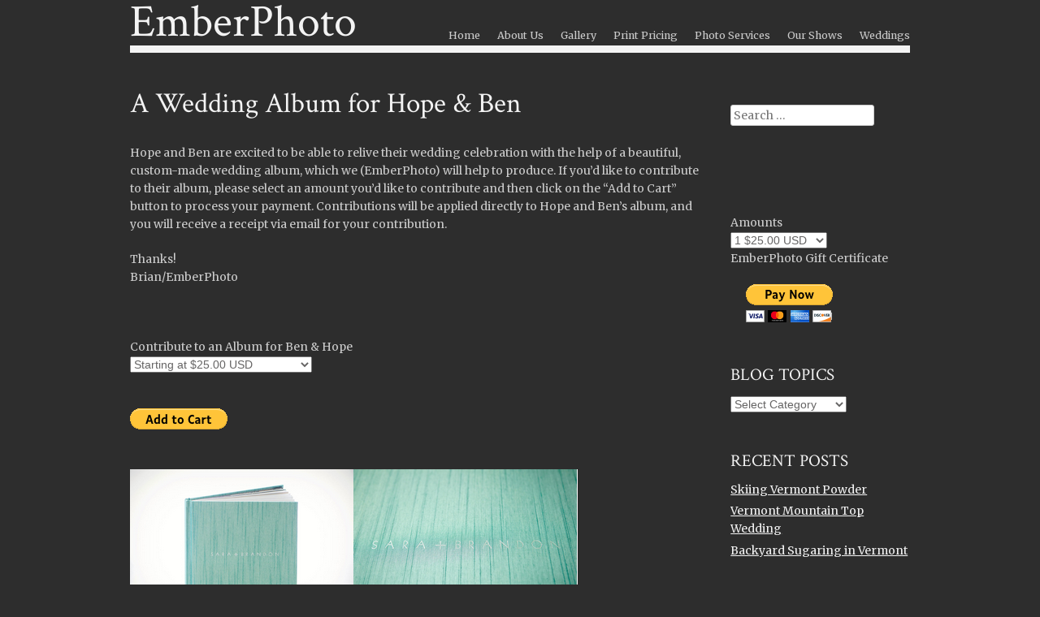

--- FILE ---
content_type: text/html; charset=UTF-8
request_url: https://www.emberphoto.com/weddings/wedding-registriesgifts/a-wedding-album-for-hope-ben/
body_size: 47788
content:
<!DOCTYPE html>
<html lang="en-US">
<head>
<meta charset="UTF-8" />
<meta name="viewport" content="width=device-width" />
<title>A Wedding Album for Hope &#038; Ben | EmberPhoto</title>
<link rel="profile" href="http://gmpg.org/xfn/11" />
<link rel="pingback" href="https://www.emberphoto.com/xmlrpc.php" />

<!--[if lt IE 9]>
<script src="https://www.emberphoto.com/wp-content/themes/albedo/js/html5.js" type="text/javascript"></script>
<![endif]-->

<meta name='robots' content='max-image-preview:large' />
	<style>img:is([sizes="auto" i], [sizes^="auto," i]) { contain-intrinsic-size: 3000px 1500px }</style>
	<link rel='dns-prefetch' href='//maxcdn.bootstrapcdn.com' />
<link rel='dns-prefetch' href='//fonts.googleapis.com' />
<link rel="alternate" type="application/rss+xml" title="EmberPhoto &raquo; Feed" href="https://www.emberphoto.com/feed/" />
<link rel="alternate" type="application/rss+xml" title="EmberPhoto &raquo; Comments Feed" href="https://www.emberphoto.com/comments/feed/" />
<script type="text/javascript">
/* <![CDATA[ */
window._wpemojiSettings = {"baseUrl":"https:\/\/s.w.org\/images\/core\/emoji\/16.0.1\/72x72\/","ext":".png","svgUrl":"https:\/\/s.w.org\/images\/core\/emoji\/16.0.1\/svg\/","svgExt":".svg","source":{"concatemoji":"https:\/\/www.emberphoto.com\/wp-includes\/js\/wp-emoji-release.min.js?ver=6.8.3"}};
/*! This file is auto-generated */
!function(s,n){var o,i,e;function c(e){try{var t={supportTests:e,timestamp:(new Date).valueOf()};sessionStorage.setItem(o,JSON.stringify(t))}catch(e){}}function p(e,t,n){e.clearRect(0,0,e.canvas.width,e.canvas.height),e.fillText(t,0,0);var t=new Uint32Array(e.getImageData(0,0,e.canvas.width,e.canvas.height).data),a=(e.clearRect(0,0,e.canvas.width,e.canvas.height),e.fillText(n,0,0),new Uint32Array(e.getImageData(0,0,e.canvas.width,e.canvas.height).data));return t.every(function(e,t){return e===a[t]})}function u(e,t){e.clearRect(0,0,e.canvas.width,e.canvas.height),e.fillText(t,0,0);for(var n=e.getImageData(16,16,1,1),a=0;a<n.data.length;a++)if(0!==n.data[a])return!1;return!0}function f(e,t,n,a){switch(t){case"flag":return n(e,"\ud83c\udff3\ufe0f\u200d\u26a7\ufe0f","\ud83c\udff3\ufe0f\u200b\u26a7\ufe0f")?!1:!n(e,"\ud83c\udde8\ud83c\uddf6","\ud83c\udde8\u200b\ud83c\uddf6")&&!n(e,"\ud83c\udff4\udb40\udc67\udb40\udc62\udb40\udc65\udb40\udc6e\udb40\udc67\udb40\udc7f","\ud83c\udff4\u200b\udb40\udc67\u200b\udb40\udc62\u200b\udb40\udc65\u200b\udb40\udc6e\u200b\udb40\udc67\u200b\udb40\udc7f");case"emoji":return!a(e,"\ud83e\udedf")}return!1}function g(e,t,n,a){var r="undefined"!=typeof WorkerGlobalScope&&self instanceof WorkerGlobalScope?new OffscreenCanvas(300,150):s.createElement("canvas"),o=r.getContext("2d",{willReadFrequently:!0}),i=(o.textBaseline="top",o.font="600 32px Arial",{});return e.forEach(function(e){i[e]=t(o,e,n,a)}),i}function t(e){var t=s.createElement("script");t.src=e,t.defer=!0,s.head.appendChild(t)}"undefined"!=typeof Promise&&(o="wpEmojiSettingsSupports",i=["flag","emoji"],n.supports={everything:!0,everythingExceptFlag:!0},e=new Promise(function(e){s.addEventListener("DOMContentLoaded",e,{once:!0})}),new Promise(function(t){var n=function(){try{var e=JSON.parse(sessionStorage.getItem(o));if("object"==typeof e&&"number"==typeof e.timestamp&&(new Date).valueOf()<e.timestamp+604800&&"object"==typeof e.supportTests)return e.supportTests}catch(e){}return null}();if(!n){if("undefined"!=typeof Worker&&"undefined"!=typeof OffscreenCanvas&&"undefined"!=typeof URL&&URL.createObjectURL&&"undefined"!=typeof Blob)try{var e="postMessage("+g.toString()+"("+[JSON.stringify(i),f.toString(),p.toString(),u.toString()].join(",")+"));",a=new Blob([e],{type:"text/javascript"}),r=new Worker(URL.createObjectURL(a),{name:"wpTestEmojiSupports"});return void(r.onmessage=function(e){c(n=e.data),r.terminate(),t(n)})}catch(e){}c(n=g(i,f,p,u))}t(n)}).then(function(e){for(var t in e)n.supports[t]=e[t],n.supports.everything=n.supports.everything&&n.supports[t],"flag"!==t&&(n.supports.everythingExceptFlag=n.supports.everythingExceptFlag&&n.supports[t]);n.supports.everythingExceptFlag=n.supports.everythingExceptFlag&&!n.supports.flag,n.DOMReady=!1,n.readyCallback=function(){n.DOMReady=!0}}).then(function(){return e}).then(function(){var e;n.supports.everything||(n.readyCallback(),(e=n.source||{}).concatemoji?t(e.concatemoji):e.wpemoji&&e.twemoji&&(t(e.twemoji),t(e.wpemoji)))}))}((window,document),window._wpemojiSettings);
/* ]]> */
</script>
<style id='wp-emoji-styles-inline-css' type='text/css'>

	img.wp-smiley, img.emoji {
		display: inline !important;
		border: none !important;
		box-shadow: none !important;
		height: 1em !important;
		width: 1em !important;
		margin: 0 0.07em !important;
		vertical-align: -0.1em !important;
		background: none !important;
		padding: 0 !important;
	}
</style>
<link rel='stylesheet' id='wp-block-library-css' href='https://www.emberphoto.com/wp-includes/css/dist/block-library/style.min.css?ver=6.8.3' type='text/css' media='all' />
<style id='classic-theme-styles-inline-css' type='text/css'>
/*! This file is auto-generated */
.wp-block-button__link{color:#fff;background-color:#32373c;border-radius:9999px;box-shadow:none;text-decoration:none;padding:calc(.667em + 2px) calc(1.333em + 2px);font-size:1.125em}.wp-block-file__button{background:#32373c;color:#fff;text-decoration:none}
</style>
<style id='global-styles-inline-css' type='text/css'>
:root{--wp--preset--aspect-ratio--square: 1;--wp--preset--aspect-ratio--4-3: 4/3;--wp--preset--aspect-ratio--3-4: 3/4;--wp--preset--aspect-ratio--3-2: 3/2;--wp--preset--aspect-ratio--2-3: 2/3;--wp--preset--aspect-ratio--16-9: 16/9;--wp--preset--aspect-ratio--9-16: 9/16;--wp--preset--color--black: #000000;--wp--preset--color--cyan-bluish-gray: #abb8c3;--wp--preset--color--white: #ffffff;--wp--preset--color--pale-pink: #f78da7;--wp--preset--color--vivid-red: #cf2e2e;--wp--preset--color--luminous-vivid-orange: #ff6900;--wp--preset--color--luminous-vivid-amber: #fcb900;--wp--preset--color--light-green-cyan: #7bdcb5;--wp--preset--color--vivid-green-cyan: #00d084;--wp--preset--color--pale-cyan-blue: #8ed1fc;--wp--preset--color--vivid-cyan-blue: #0693e3;--wp--preset--color--vivid-purple: #9b51e0;--wp--preset--gradient--vivid-cyan-blue-to-vivid-purple: linear-gradient(135deg,rgba(6,147,227,1) 0%,rgb(155,81,224) 100%);--wp--preset--gradient--light-green-cyan-to-vivid-green-cyan: linear-gradient(135deg,rgb(122,220,180) 0%,rgb(0,208,130) 100%);--wp--preset--gradient--luminous-vivid-amber-to-luminous-vivid-orange: linear-gradient(135deg,rgba(252,185,0,1) 0%,rgba(255,105,0,1) 100%);--wp--preset--gradient--luminous-vivid-orange-to-vivid-red: linear-gradient(135deg,rgba(255,105,0,1) 0%,rgb(207,46,46) 100%);--wp--preset--gradient--very-light-gray-to-cyan-bluish-gray: linear-gradient(135deg,rgb(238,238,238) 0%,rgb(169,184,195) 100%);--wp--preset--gradient--cool-to-warm-spectrum: linear-gradient(135deg,rgb(74,234,220) 0%,rgb(151,120,209) 20%,rgb(207,42,186) 40%,rgb(238,44,130) 60%,rgb(251,105,98) 80%,rgb(254,248,76) 100%);--wp--preset--gradient--blush-light-purple: linear-gradient(135deg,rgb(255,206,236) 0%,rgb(152,150,240) 100%);--wp--preset--gradient--blush-bordeaux: linear-gradient(135deg,rgb(254,205,165) 0%,rgb(254,45,45) 50%,rgb(107,0,62) 100%);--wp--preset--gradient--luminous-dusk: linear-gradient(135deg,rgb(255,203,112) 0%,rgb(199,81,192) 50%,rgb(65,88,208) 100%);--wp--preset--gradient--pale-ocean: linear-gradient(135deg,rgb(255,245,203) 0%,rgb(182,227,212) 50%,rgb(51,167,181) 100%);--wp--preset--gradient--electric-grass: linear-gradient(135deg,rgb(202,248,128) 0%,rgb(113,206,126) 100%);--wp--preset--gradient--midnight: linear-gradient(135deg,rgb(2,3,129) 0%,rgb(40,116,252) 100%);--wp--preset--font-size--small: 13px;--wp--preset--font-size--medium: 20px;--wp--preset--font-size--large: 36px;--wp--preset--font-size--x-large: 42px;--wp--preset--spacing--20: 0.44rem;--wp--preset--spacing--30: 0.67rem;--wp--preset--spacing--40: 1rem;--wp--preset--spacing--50: 1.5rem;--wp--preset--spacing--60: 2.25rem;--wp--preset--spacing--70: 3.38rem;--wp--preset--spacing--80: 5.06rem;--wp--preset--shadow--natural: 6px 6px 9px rgba(0, 0, 0, 0.2);--wp--preset--shadow--deep: 12px 12px 50px rgba(0, 0, 0, 0.4);--wp--preset--shadow--sharp: 6px 6px 0px rgba(0, 0, 0, 0.2);--wp--preset--shadow--outlined: 6px 6px 0px -3px rgba(255, 255, 255, 1), 6px 6px rgba(0, 0, 0, 1);--wp--preset--shadow--crisp: 6px 6px 0px rgba(0, 0, 0, 1);}:where(.is-layout-flex){gap: 0.5em;}:where(.is-layout-grid){gap: 0.5em;}body .is-layout-flex{display: flex;}.is-layout-flex{flex-wrap: wrap;align-items: center;}.is-layout-flex > :is(*, div){margin: 0;}body .is-layout-grid{display: grid;}.is-layout-grid > :is(*, div){margin: 0;}:where(.wp-block-columns.is-layout-flex){gap: 2em;}:where(.wp-block-columns.is-layout-grid){gap: 2em;}:where(.wp-block-post-template.is-layout-flex){gap: 1.25em;}:where(.wp-block-post-template.is-layout-grid){gap: 1.25em;}.has-black-color{color: var(--wp--preset--color--black) !important;}.has-cyan-bluish-gray-color{color: var(--wp--preset--color--cyan-bluish-gray) !important;}.has-white-color{color: var(--wp--preset--color--white) !important;}.has-pale-pink-color{color: var(--wp--preset--color--pale-pink) !important;}.has-vivid-red-color{color: var(--wp--preset--color--vivid-red) !important;}.has-luminous-vivid-orange-color{color: var(--wp--preset--color--luminous-vivid-orange) !important;}.has-luminous-vivid-amber-color{color: var(--wp--preset--color--luminous-vivid-amber) !important;}.has-light-green-cyan-color{color: var(--wp--preset--color--light-green-cyan) !important;}.has-vivid-green-cyan-color{color: var(--wp--preset--color--vivid-green-cyan) !important;}.has-pale-cyan-blue-color{color: var(--wp--preset--color--pale-cyan-blue) !important;}.has-vivid-cyan-blue-color{color: var(--wp--preset--color--vivid-cyan-blue) !important;}.has-vivid-purple-color{color: var(--wp--preset--color--vivid-purple) !important;}.has-black-background-color{background-color: var(--wp--preset--color--black) !important;}.has-cyan-bluish-gray-background-color{background-color: var(--wp--preset--color--cyan-bluish-gray) !important;}.has-white-background-color{background-color: var(--wp--preset--color--white) !important;}.has-pale-pink-background-color{background-color: var(--wp--preset--color--pale-pink) !important;}.has-vivid-red-background-color{background-color: var(--wp--preset--color--vivid-red) !important;}.has-luminous-vivid-orange-background-color{background-color: var(--wp--preset--color--luminous-vivid-orange) !important;}.has-luminous-vivid-amber-background-color{background-color: var(--wp--preset--color--luminous-vivid-amber) !important;}.has-light-green-cyan-background-color{background-color: var(--wp--preset--color--light-green-cyan) !important;}.has-vivid-green-cyan-background-color{background-color: var(--wp--preset--color--vivid-green-cyan) !important;}.has-pale-cyan-blue-background-color{background-color: var(--wp--preset--color--pale-cyan-blue) !important;}.has-vivid-cyan-blue-background-color{background-color: var(--wp--preset--color--vivid-cyan-blue) !important;}.has-vivid-purple-background-color{background-color: var(--wp--preset--color--vivid-purple) !important;}.has-black-border-color{border-color: var(--wp--preset--color--black) !important;}.has-cyan-bluish-gray-border-color{border-color: var(--wp--preset--color--cyan-bluish-gray) !important;}.has-white-border-color{border-color: var(--wp--preset--color--white) !important;}.has-pale-pink-border-color{border-color: var(--wp--preset--color--pale-pink) !important;}.has-vivid-red-border-color{border-color: var(--wp--preset--color--vivid-red) !important;}.has-luminous-vivid-orange-border-color{border-color: var(--wp--preset--color--luminous-vivid-orange) !important;}.has-luminous-vivid-amber-border-color{border-color: var(--wp--preset--color--luminous-vivid-amber) !important;}.has-light-green-cyan-border-color{border-color: var(--wp--preset--color--light-green-cyan) !important;}.has-vivid-green-cyan-border-color{border-color: var(--wp--preset--color--vivid-green-cyan) !important;}.has-pale-cyan-blue-border-color{border-color: var(--wp--preset--color--pale-cyan-blue) !important;}.has-vivid-cyan-blue-border-color{border-color: var(--wp--preset--color--vivid-cyan-blue) !important;}.has-vivid-purple-border-color{border-color: var(--wp--preset--color--vivid-purple) !important;}.has-vivid-cyan-blue-to-vivid-purple-gradient-background{background: var(--wp--preset--gradient--vivid-cyan-blue-to-vivid-purple) !important;}.has-light-green-cyan-to-vivid-green-cyan-gradient-background{background: var(--wp--preset--gradient--light-green-cyan-to-vivid-green-cyan) !important;}.has-luminous-vivid-amber-to-luminous-vivid-orange-gradient-background{background: var(--wp--preset--gradient--luminous-vivid-amber-to-luminous-vivid-orange) !important;}.has-luminous-vivid-orange-to-vivid-red-gradient-background{background: var(--wp--preset--gradient--luminous-vivid-orange-to-vivid-red) !important;}.has-very-light-gray-to-cyan-bluish-gray-gradient-background{background: var(--wp--preset--gradient--very-light-gray-to-cyan-bluish-gray) !important;}.has-cool-to-warm-spectrum-gradient-background{background: var(--wp--preset--gradient--cool-to-warm-spectrum) !important;}.has-blush-light-purple-gradient-background{background: var(--wp--preset--gradient--blush-light-purple) !important;}.has-blush-bordeaux-gradient-background{background: var(--wp--preset--gradient--blush-bordeaux) !important;}.has-luminous-dusk-gradient-background{background: var(--wp--preset--gradient--luminous-dusk) !important;}.has-pale-ocean-gradient-background{background: var(--wp--preset--gradient--pale-ocean) !important;}.has-electric-grass-gradient-background{background: var(--wp--preset--gradient--electric-grass) !important;}.has-midnight-gradient-background{background: var(--wp--preset--gradient--midnight) !important;}.has-small-font-size{font-size: var(--wp--preset--font-size--small) !important;}.has-medium-font-size{font-size: var(--wp--preset--font-size--medium) !important;}.has-large-font-size{font-size: var(--wp--preset--font-size--large) !important;}.has-x-large-font-size{font-size: var(--wp--preset--font-size--x-large) !important;}
:where(.wp-block-post-template.is-layout-flex){gap: 1.25em;}:where(.wp-block-post-template.is-layout-grid){gap: 1.25em;}
:where(.wp-block-columns.is-layout-flex){gap: 2em;}:where(.wp-block-columns.is-layout-grid){gap: 2em;}
:root :where(.wp-block-pullquote){font-size: 1.5em;line-height: 1.6;}
</style>
<link rel='stylesheet' id='simple-share-buttons-adder-font-awesome-css' href='//maxcdn.bootstrapcdn.com/font-awesome/4.3.0/css/font-awesome.min.css?ver=8.2.4' type='text/css' media='all' />
<link rel='stylesheet' id='style-css' href='https://www.emberphoto.com/wp-content/themes/albedo/style.css?ver=1.3' type='text/css' media='all' />
<link rel='stylesheet' id='flexslider-css' href='https://www.emberphoto.com/wp-content/themes/albedo/js/flexSlider/flexslider.css?ver=6.8.3' type='text/css' media='all' />
<link rel='stylesheet' id='gpp-alt-style-css' href='https://www.emberphoto.com/wp-content/themes/albedo/css/dark.css?ver=6.8.3' type='text/css' media='all' />
<link rel='stylesheet' id='gpp-custom-fonts-css' href='https://fonts.googleapis.com/css?family=Crimson+Text%3A400%2C400italic%2C700%7CMerriweather%3A300%2C400&#038;ver=6.8.3' type='text/css' media='all' />
<link rel='stylesheet' id='smc-widget-style-css' href='https://www.emberphoto.com/wp-content/plugins/social-media-icons/styles/smc_front.css?ver=1.2.5' type='text/css' media='all' />
<script type="text/javascript" src="https://www.emberphoto.com/wp-includes/js/jquery/jquery.min.js?ver=3.7.1" id="jquery-core-js"></script>
<script type="text/javascript" src="https://www.emberphoto.com/wp-includes/js/jquery/jquery-migrate.min.js?ver=3.4.1" id="jquery-migrate-js"></script>
<script type="text/javascript" src="https://www.emberphoto.com/wp-content/themes/albedo/js/flexSlider/jquery.flexslider-min.js?ver=1.3" id="flexslider-js"></script>
<script type="text/javascript" src="https://www.emberphoto.com/wp-content/themes/albedo/js/flexSlider/flex_js.js?ver=1.3" id="flex_js-js"></script>
<script type="text/javascript" id="albedo_scripts-js-extra">
/* <![CDATA[ */
var albedo = {"ajaxurl":"https:\/\/www.emberphoto.com\/wp-admin\/admin-ajax.php","ajaxnonce":"88d0f26656"};
/* ]]> */
</script>
<script type="text/javascript" src="https://www.emberphoto.com/wp-content/themes/albedo/js/scripts.js?ver=1.3" id="albedo_scripts-js"></script>
<script type="text/javascript" src="https://www.emberphoto.com/wp-content/themes/albedo/js/jquery.sharrre-1.3.4.min.js?ver=1.3" id="albedo-sharrre-js"></script>
<link rel="https://api.w.org/" href="https://www.emberphoto.com/wp-json/" /><link rel="alternate" title="JSON" type="application/json" href="https://www.emberphoto.com/wp-json/wp/v2/pages/1517" /><link rel="EditURI" type="application/rsd+xml" title="RSD" href="https://www.emberphoto.com/xmlrpc.php?rsd" />
<meta name="generator" content="WordPress 6.8.3" />
<link rel="canonical" href="https://www.emberphoto.com/weddings/wedding-registriesgifts/a-wedding-album-for-hope-ben/" />
<link rel='shortlink' href='https://www.emberphoto.com/?p=1517' />
<link rel="alternate" title="oEmbed (JSON)" type="application/json+oembed" href="https://www.emberphoto.com/wp-json/oembed/1.0/embed?url=https%3A%2F%2Fwww.emberphoto.com%2Fweddings%2Fwedding-registriesgifts%2Fa-wedding-album-for-hope-ben%2F" />
<link rel="alternate" title="oEmbed (XML)" type="text/xml+oembed" href="https://www.emberphoto.com/wp-json/oembed/1.0/embed?url=https%3A%2F%2Fwww.emberphoto.com%2Fweddings%2Fwedding-registriesgifts%2Fa-wedding-album-for-hope-ben%2F&#038;format=xml" />
<!-- BeginHeader --><link rel="stylesheet" type="text/css" href="https://fonts.googleapis.com/css?family=Crimson Text:400,400italic,700|Merriweather:300,400" /><!-- EndHeader -->
<meta name="ps_configurator" content="thmNm=Albedo;thmVsn=1.3;thmFmly=albedo;hd_bgn=BeginHeader;hd_end=EndHeader;ft_bgn=BeginFooter;ft_end=EndFooter;scptInc=https://ajax.googleapis.com/ajax/libs/jquery/1.7.2/jquery.min.js;scptInc=//html5shiv.googlecode.com/svn/trunk/html5.js;scptInc=https://www.emberphoto.com/wp-content/themes/albedo/js/small-menu.js;lnkInc=https://www.emberphoto.com/wp-content/themes/albedo/style.css;lnkInc=https://www.emberphoto.com/wp-content/themes/albedo/css/dark.css" />
<!-- BeginHeader --><style type="text/css">h1, h2, h3, h4, h5, h6, ul.menu li a { font-family: 'Crimson Text'; }body, p, textarea, input, h2.site-description { font-family: 'Merriweather'; }</style><!-- EndHeader --></head>

<body class="wp-singular page-template-default page page-id-1517 page-child parent-pageid-1524 wp-theme-albedo browser-chrome single-author has-sidebar">
<!-- BeginHeader -->
<div id="page" class="hfeed site container">
		<header id="masthead" class="site-header" role="banner">
		<hgroup>
						<div class="clear"></div>
			<span class="underline logo-underline">
				<h1 class="site-title">
					<a href="https://www.emberphoto.com/" title="EmberPhoto" rel="home">
				    					    		EmberPhoto				    				    	</a>
			    </h1>
			</span>
			<div class="clear"></div>
			<nav role="navigation" class="site-navigation main-navigation">
				<h1 class="assistive-text">Menu</h1>
				<div class="assistive-text skip-link"><a href="#content" title="Skip to content">Skip to content</a></div>

				<div class="menu"><ul>
<li ><a href="https://www.emberphoto.com/">Home</a></li><li class="page_item page-item-2 page_item_has_children"><a href="https://www.emberphoto.com/about/">About Us</a>
<ul class='children'>
	<li class="page_item page-item-301"><a href="https://www.emberphoto.com/about/brian-emily/">Contact EmberPhoto</a></li>
	<li class="page_item page-item-105"><a href="https://www.emberphoto.com/about/published-work/">Published Work</a></li>
	<li class="page_item page-item-1099"><a href="https://www.emberphoto.com/about/online-work/">Links to Online Work</a></li>
	<li class="page_item page-item-37"><a href="https://www.emberphoto.com/about/clients/">Clients</a></li>
	<li class="page_item page-item-1793"><a href="https://www.emberphoto.com/about/emily-johnson-ceramics/">Emily Johnson Ceramics</a></li>
	<li class="page_item page-item-1798"><a href="https://www.emberphoto.com/about/ember-hill-farm/">Ember Hill Farm</a></li>
	<li class="page_item page-item-2684"><a href="https://www.emberphoto.com/about/thank-you/">Thank you!</a></li>
</ul>
</li>
<li class="page_item page-item-110 page_item_has_children"><a href="https://www.emberphoto.com/print-gallery/">Gallery</a>
<ul class='children'>
	<li class="page_item page-item-982"><a href="https://www.emberphoto.com/print-gallery/new-work/">New Fine-Art Prints</a></li>
	<li class="page_item page-item-1104"><a href="https://www.emberphoto.com/print-gallery/black-white-prints/">Black &#038; White Prints</a></li>
	<li class="page_item page-item-1296"><a href="https://www.emberphoto.com/print-gallery/panoramic-prints/">Panoramic Prints</a></li>
	<li class="page_item page-item-2048"><a href="https://www.emberphoto.com/print-gallery/vermont-misc-prints/">Vermont &#8211; Misc Scenes</a></li>
	<li class="page_item page-item-1136"><a href="https://www.emberphoto.com/print-gallery/vermont-prints/">Vermont &#8211; Mountain Scenes</a></li>
	<li class="page_item page-item-2046"><a href="https://www.emberphoto.com/print-gallery/vermont-trees-forest/">Vermont &#8211; Trees/Forest</a></li>
	<li class="page_item page-item-1319"><a href="https://www.emberphoto.com/print-gallery/abstract-nature/">Abstract Nature</a></li>
	<li class="page_item page-item-2609"><a href="https://www.emberphoto.com/print-gallery/northeast-mountains/">Northeast Mountains</a></li>
	<li class="page_item page-item-1779"><a href="https://www.emberphoto.com/print-gallery/vermont-skiing/">Vermont Skiing</a></li>
	<li class="page_item page-item-2463"><a href="https://www.emberphoto.com/print-gallery/water-scenes/">Water Scenes</a></li>
	<li class="page_item page-item-1453"><a href="https://www.emberphoto.com/print-gallery/wild-patagonia/">Wild Patagonia</a></li>
	<li class="page_item page-item-2357"><a href="https://www.emberphoto.com/print-gallery/global-adventure/">Global Adventure</a></li>
	<li class="page_item page-item-1408"><a href="https://www.emberphoto.com/print-gallery/fine-art-cards/">Fine Art Cards</a></li>
</ul>
</li>
<li class="page_item page-item-6"><a href="https://www.emberphoto.com/print-pricing/">Print Pricing</a></li>
<li class="page_item page-item-1225 page_item_has_children"><a href="https://www.emberphoto.com/services-we-offer/">Photo Services</a>
<ul class='children'>
	<li class="page_item page-item-12 page_item_has_children"><a href="https://www.emberphoto.com/services-we-offer/portraits/">Portrait Sessions</a>
	<ul class='children'>
		<li class="page_item page-item-2161"><a href="https://www.emberphoto.com/services-we-offer/portraits/community-outdoor-portrait-day/">Outdoor Portrait Day</a></li>
	</ul>
</li>
	<li class="page_item page-item-1885"><a href="https://www.emberphoto.com/services-we-offer/architectural-photography/">Architectural Photography</a></li>
	<li class="page_item page-item-1887"><a href="https://www.emberphoto.com/services-we-offer/photo-printing-framing-and-finishing/">Photo Printing, Framing and Finishing</a></li>
	<li class="page_item page-item-1532"><a href="https://www.emberphoto.com/services-we-offer/commercial-photography/">Commercial Photography</a></li>
	<li class="page_item page-item-2020"><a href="https://www.emberphoto.com/services-we-offer/product-photography/">Product Photography</a></li>
	<li class="page_item page-item-1927"><a href="https://www.emberphoto.com/services-we-offer/school-photos/">School Photos</a></li>
</ul>
</li>
<li class="page_item page-item-14"><a href="https://www.emberphoto.com/shows/">Our Shows</a></li>
<li class="page_item page-item-4 page_item_has_children current_page_ancestor"><a href="https://www.emberphoto.com/weddings/">Weddings</a>
<ul class='children'>
	<li class="page_item page-item-108"><a href="https://www.emberphoto.com/weddings/overview/">Weddings Overview</a></li>
	<li class="page_item page-item-79"><a href="https://www.emberphoto.com/weddings/wedding-portfolio/">Wedding Portfolio</a></li>
	<li class="page_item page-item-47"><a href="https://www.emberphoto.com/weddings/wedding-packages/">Wedding Packages</a></li>
	<li class="page_item page-item-63"><a href="https://www.emberphoto.com/weddings/wedding-albumbook-options/">Wedding Album/Book Options</a></li>
	<li class="page_item page-item-1524 page_item_has_children current_page_ancestor current_page_parent"><a href="https://www.emberphoto.com/weddings/wedding-registriesgifts/">Wedding Registry/Gifts</a>
	<ul class='children'>
		<li class="page_item page-item-1517 current_page_item"><a href="https://www.emberphoto.com/weddings/wedding-registriesgifts/a-wedding-album-for-hope-ben/" aria-current="page">A Wedding Album for Hope &#038; Ben</a></li>
		<li class="page_item page-item-2671"><a href="https://www.emberphoto.com/weddings/wedding-registriesgifts/sharon-andrew-plants/">Orchard and Berry Patch for Sharon &#038; Andrew</a></li>
	</ul>
</li>
	<li class="page_item page-item-61"><a href="https://www.emberphoto.com/weddings/testimonials/">Testimonials</a></li>
</ul>
</li>
</ul></div>
			</nav>

		</hgroup>

	</header><!-- #masthead .site-header -->

	<div id="main">
	<!-- EndHeader -->
	<div id="primary" class="site-content">
		<div id="content" role="main">

			
				
<article id="post-1517" class="post-1517 page type-page status-publish hentry">
	<header class="entry-header">
		<h1 class="entry-title">A Wedding Album for Hope &#038; Ben</h1>
	</header><!-- .entry-header -->

	<div class="entry-content">
		<p>Hope and Ben are excited to be able to relive their wedding celebration with the help of a beautiful, custom-made wedding album, which we (EmberPhoto) will help to produce. If you&#8217;d like to contribute to their album, please select an amount you&#8217;d like to contribute and then click on the &#8220;Add to Cart&#8221; button to process your payment. Contributions will be applied directly to Hope and Ben&#8217;s album, and you will receive a receipt via email for your contribution.</p>
<p>Thanks!<br />
Brian/EmberPhoto</p>
<form target="paypal" action="https://www.paypal.com/cgi-bin/webscr" method="post">
<input type="hidden" name="cmd" value="_s-xclick"><br />
<input type="hidden" name="hosted_button_id" value="K53F68KA64M8L"></p>
<table>
<tbody>
<tr>
<td><input type="hidden" name="on0" value="Contribute to an  Album for Ben &amp; Hope">Contribute to an  Album for Ben &amp; Hope</td>
</tr>
<tr>
<td><select name="os0"><option value="Starting at">Starting at $25.00 USD</option><option value="$50 Contribution">$50 Contribution $50.00 USD</option><option value="$75 Contribution">$75 Contribution $75.00 USD</option><option value="$100 Contribution">$100 Contribution $100.00 USD</option><option value="$150 Contribution">$150 Contribution $150.00 USD</option><option value="$200 Contribution">$200 Contribution $200.00 USD</option></select></td>
</tr>
</tbody>
</table>
<p><input type="hidden" name="currency_code" value="USD"><br />
<input type="image" src="https://www.paypalobjects.com/en_US/i/btn/btn_cart_LG.gif" border="0" name="submit" alt="PayPal - The safer, easier way to pay online!"><br />
<img decoding="async" alt="" border="0" src="https://www.paypalobjects.com/en_US/i/scr/pixel.gif" width="1" height="1"><br />
</form>
<p><img fetchpriority="high" decoding="async" src="https://www.emberphoto.com/wp-content/uploads//2016/04/Album16.png" alt="" width="551" height="549" class="alignnone size-full wp-image-1518" srcset="https://www.emberphoto.com/wp-content/uploads/2016/04/Album16.png 551w, https://www.emberphoto.com/wp-content/uploads/2016/04/Album16-150x150.png 150w, https://www.emberphoto.com/wp-content/uploads/2016/04/Album16-184x184.png 184w" sizes="(max-width: 551px) 100vw, 551px" /></p>
<form target="paypal" action="https://www.paypal.com/cgi-bin/webscr" method="post">
<input type="hidden" name="cmd" value="_s-xclick"><br />
<input type="hidden" name="hosted_button_id" value="K53F68KA64M8L"></p>
<table>
<tbody>
<tr>
<td><input type="hidden" name="on0" value="Contribute to an  Album for Ben &amp; Hope">Contribute to an  Album for Ben &amp; Hope</td>
</tr>
<tr>
<td><select name="os0"><option value="Starting at">Starting at $25.00 USD</option><option value="$50 Contribution">$50 Contribution $50.00 USD</option><option value="$75 Contribution">$75 Contribution $75.00 USD</option><option value="$100 Contribution">$100 Contribution $100.00 USD</option><option value="$150 Contribution">$150 Contribution $150.00 USD</option><option value="$200 Contribution">$200 Contribution $200.00 USD</option></select></td>
</tr>
</tbody>
</table>
<p><input type="hidden" name="currency_code" value="USD"><br />
<input type="image" src="https://www.paypalobjects.com/en_US/i/btn/btn_cart_LG.gif" border="0" name="submit" alt="PayPal - The safer, easier way to pay online!"><br />
<img decoding="async" alt="" border="0" src="https://www.paypalobjects.com/en_US/i/scr/pixel.gif" width="1" height="1"><br />
</form>
				<footer class="entry-meta">
				</footer>
	</div><!-- .entry-content -->
</article><!-- #post-1517 -->

				

	<div id="comments" class="comments-area">

	
	
	
	
</div><!-- #comments .comments-area -->

			
		</div><!-- #content -->
	</div><!-- #primary .site-content -->

					<section id="secondary" class="widget-area" role="complementary">
			<aside id="sidebar" class="widget">
				<aside id="search-2" class="widget widget_search">	<form method="get" id="searchform" action="https://www.emberphoto.com/" role="search">
		<label for="s" class="assistive-text">Search</label>
		<input type="text" class="field" name="s" id="s" placeholder="Search &hellip;" />
		<input type="submit" class="submit" name="submit" id="searchsubmit" value="Search" />
	</form>
</aside><aside id="text-3" class="widget widget_text">			<div class="textwidget"><style>.ig-b- { display: inline-block; }
.ig-b- img { visibility: hidden; }
.ig-b-:hover { background-position: 0 -60px; } .ig-b-:active { background-position: 0 -120px; }
.ig-b-v-24 { width: 137px; height: 24px; background: url(//badges.instagram.com/static/images/ig-badge-view-sprite-24.png) no-repeat 0 0; }
@media only screen and (-webkit-min-device-pixel-ratio: 2), only screen and (min--moz-device-pixel-ratio: 2), only screen and (-o-min-device-pixel-ratio: 2 / 1), only screen and (min-device-pixel-ratio: 2), only screen and (min-resolution: 192dpi), only screen and (min-resolution: 2dppx) {
.ig-b-v-24 { background-image: url(//badges.instagram.com/static/images/ig-badge-view-sprite-24@2x.png); background-size: 160px 178px; } }</style>
<a href="http://instagram.com/emberphotovt?ref=badge" class="ig-b- ig-b-v-24"><img src="//badges.instagram.com/static/images/ig-badge-view-24.png" alt="Instagram" /></a></div>
		</aside><aside id="text-6" class="widget widget_text">			<div class="textwidget"><form action="https://www.paypal.com/cgi-bin/webscr" method="post" target="_top">
<input type="hidden" name="cmd" value="_s-xclick">
<input type="hidden" name="hosted_button_id" value="4F6WLZJRSU8Y4">
<table>
<tr><td><input type="hidden" name="on0" value="Amounts">Amounts</td></tr><tr><td><select name="os0">
	<option value="1">1 $25.00 USD</option>
	<option value="2">2 $50.00 USD</option>
	<option value="3">3 $75.00 USD</option>
	<option value="4">4 $100.00 USD</option>
	<option value="5">5 $150.00 USD</option>
	<option value="6">6 $200.00 USD</option>
	<option value="7">7 $250.00 USD</option>
</select> </td></tr>
<tr><td><input type="hidden" name="on1" value="EmberPhoto Gift Certificate">EmberPhoto Gift Certificate</td></tr>
</table>
<input type="hidden" name="currency_code" value="USD">
<input type="image" src="https://www.paypalobjects.com/en_US/i/btn/btn_paynowCC_LG.gif" border="0" name="submit" alt="PayPal - The safer, easier way to pay online!">
<img alt="" border="0" src="https://www.paypalobjects.com/en_US/i/scr/pixel.gif" width="1" height="1">
</form>
</div>
		</aside><aside id="categories-2" class="widget widget_categories"><h3 class="widget-title">Blog Topics</h3><form action="https://www.emberphoto.com" method="get"><label class="screen-reader-text" for="cat">Blog Topics</label><select  name='cat' id='cat' class='postform'>
	<option value='-1'>Select Category</option>
	<option class="level-0" value="4">Alps</option>
	<option class="level-0" value="5">Arctic</option>
	<option class="level-0" value="6">Biking</option>
	<option class="level-0" value="7">Costa Rica</option>
	<option class="level-0" value="8">Fall</option>
	<option class="level-0" value="9">Family</option>
	<option class="level-0" value="10">Fine Art</option>
	<option class="level-0" value="11">Food</option>
	<option class="level-0" value="12">Harvest</option>
	<option class="level-0" value="13">Iceland</option>
	<option class="level-0" value="14">New Photos</option>
	<option class="level-0" value="15">News</option>
	<option class="level-0" value="16">Non-Profits</option>
	<option class="level-0" value="17">Patagonia</option>
	<option class="level-0" value="18">Photo of the Month</option>
	<option class="level-0" value="19">Press</option>
	<option class="level-0" value="20">Published</option>
	<option class="level-0" value="21">Quebec</option>
	<option class="level-0" value="22">Rio Baker</option>
	<option class="level-0" value="23">Rivers</option>
	<option class="level-0" value="24">Skiing</option>
	<option class="level-0" value="25">Slideshows</option>
	<option class="level-0" value="26">Stoke</option>
	<option class="level-0" value="27">Surfing</option>
	<option class="level-0" value="28">Trips</option>
	<option class="level-0" value="1">Uncategorized</option>
	<option class="level-0" value="29">Vermont</option>
	<option class="level-0" value="30">Weddings</option>
	<option class="level-0" value="31">White Mountains</option>
	<option class="level-0" value="32">Wild People</option>
	<option class="level-0" value="33">Wild Places</option>
	<option class="level-0" value="34">Workshops</option>
</select>
</form><script type="text/javascript">
/* <![CDATA[ */

(function() {
	var dropdown = document.getElementById( "cat" );
	function onCatChange() {
		if ( dropdown.options[ dropdown.selectedIndex ].value > 0 ) {
			dropdown.parentNode.submit();
		}
	}
	dropdown.onchange = onCatChange;
})();

/* ]]> */
</script>
</aside>
		<aside id="recent-posts-2" class="widget widget_recent_entries">
		<h3 class="widget-title">Recent Posts</h3>
		<ul>
											<li>
					<a href="https://www.emberphoto.com/skiing-vermont-powder/">Skiing Vermont Powder</a>
									</li>
											<li>
					<a href="https://www.emberphoto.com/vermont-mountain-top-wedding/">Vermont Mountain Top Wedding</a>
									</li>
											<li>
					<a href="https://www.emberphoto.com/backyard-sugaring/">Backyard Sugaring in Vermont</a>
									</li>
					</ul>

		</aside>			</aside>
		</section><!-- #secondary .widget-area -->
			    <!-- BeginFooter -->
	</div><!-- #main -->
	</div><!-- #page .hfeed .site -->

	<div id="footer-wrap">

	<footer id="colophon" class="site-footer container" role="contentinfo">
                    <div id="footer-widgets" class="three">
                                    <aside id="widget-1" class="widget-1">
                        <div class="widget">			<div class="textwidget">ph: 802.989.0570<br>
email: info@emberphoto.com

<h3><a class="primary" href="https://www.emberphoto.com/about/brian-emily/" target="_blank">More Contact Info</a></div>
		</div><div class="widget"><h3 class="widget-title"><span>Connect With Us</span></h3><!-- BEGIN SOCIAL MEDIA CONTACTS -->
<div id="socialmedia-container">
<div id="social-facebook" class="smc_icon_container Default"><a href="https://www.facebook.com/emberphoto" target="_blank" title="Link to my Facebook Page"><img alt="Link to my Facebook Page" src="https://www.emberphoto.com/wp-content/plugins/social-media-icons/images/iconset/Default/facebook.png" /></a></div><div id="social-twitter" class="smc_icon_container Default"><a href="http://www.twitter.com/emberphoto" target="_blank" title="Link to my Twitter Page"><img alt="Link to my Twitter Page" src="https://www.emberphoto.com/wp-content/plugins/social-media-icons/images/iconset/Default/twitter.png" /></a></div><div id="social-rss" class="smc_icon_container Default"><a href="https://www.emberphoto.com/feed/" target="_blank" title="Link to my Rss Page"><img alt="Link to my Rss Page" src="https://www.emberphoto.com/wp-content/plugins/social-media-icons/images/iconset/Default/rss.png" /></a></div></div>
<!-- END SOCIAL MEDIA CONTACTS -->
</div>                    </aside>
                                                    <aside id="widget-2" class="widget-2">
                        <div class="widget"><h3 class="widget-title"><span>Blog Topics</span></h3><form action="https://www.emberphoto.com" method="get"><label class="screen-reader-text" for="categories-dropdown-3">Blog Topics</label><select  name='cat' id='categories-dropdown-3' class='postform'>
	<option value='-1'>Select Category</option>
	<option class="level-0" value="4">Alps</option>
	<option class="level-0" value="5">Arctic</option>
	<option class="level-0" value="6">Biking</option>
	<option class="level-0" value="7">Costa Rica</option>
	<option class="level-0" value="8">Fall</option>
	<option class="level-0" value="9">Family</option>
	<option class="level-0" value="10">Fine Art</option>
	<option class="level-0" value="11">Food</option>
	<option class="level-0" value="12">Harvest</option>
	<option class="level-0" value="13">Iceland</option>
	<option class="level-0" value="14">New Photos</option>
	<option class="level-0" value="15">News</option>
	<option class="level-0" value="16">Non-Profits</option>
	<option class="level-0" value="17">Patagonia</option>
	<option class="level-0" value="18">Photo of the Month</option>
	<option class="level-0" value="19">Press</option>
	<option class="level-0" value="20">Published</option>
	<option class="level-0" value="21">Quebec</option>
	<option class="level-0" value="22">Rio Baker</option>
	<option class="level-0" value="23">Rivers</option>
	<option class="level-0" value="24">Skiing</option>
	<option class="level-0" value="25">Slideshows</option>
	<option class="level-0" value="26">Stoke</option>
	<option class="level-0" value="27">Surfing</option>
	<option class="level-0" value="28">Trips</option>
	<option class="level-0" value="1">Uncategorized</option>
	<option class="level-0" value="29">Vermont</option>
	<option class="level-0" value="30">Weddings</option>
	<option class="level-0" value="31">White Mountains</option>
	<option class="level-0" value="32">Wild People</option>
	<option class="level-0" value="33">Wild Places</option>
	<option class="level-0" value="34">Workshops</option>
</select>
</form><script type="text/javascript">
/* <![CDATA[ */

(function() {
	var dropdown = document.getElementById( "categories-dropdown-3" );
	function onCatChange() {
		if ( dropdown.options[ dropdown.selectedIndex ].value > 0 ) {
			dropdown.parentNode.submit();
		}
	}
	dropdown.onchange = onCatChange;
})();

/* ]]> */
</script>
</div><div class="widget"><h3 class="widget-title"><span>Blog Archives</span></h3>		<label class="screen-reader-text" for="archives-dropdown-3">Blog Archives</label>
		<select id="archives-dropdown-3" name="archive-dropdown">
			
			<option value="">Select Month</option>
				<option value='https://www.emberphoto.com/2018/03/'> March 2018 </option>
	<option value='https://www.emberphoto.com/2017/10/'> October 2017 </option>
	<option value='https://www.emberphoto.com/2017/03/'> March 2017 </option>
	<option value='https://www.emberphoto.com/2016/09/'> September 2016 </option>
	<option value='https://www.emberphoto.com/2016/03/'> March 2016 </option>
	<option value='https://www.emberphoto.com/2016/02/'> February 2016 </option>
	<option value='https://www.emberphoto.com/2016/01/'> January 2016 </option>
	<option value='https://www.emberphoto.com/2015/11/'> November 2015 </option>
	<option value='https://www.emberphoto.com/2015/10/'> October 2015 </option>
	<option value='https://www.emberphoto.com/2015/05/'> May 2015 </option>
	<option value='https://www.emberphoto.com/2014/12/'> December 2014 </option>
	<option value='https://www.emberphoto.com/2014/10/'> October 2014 </option>
	<option value='https://www.emberphoto.com/2014/07/'> July 2014 </option>
	<option value='https://www.emberphoto.com/2013/11/'> November 2013 </option>
	<option value='https://www.emberphoto.com/2013/10/'> October 2013 </option>
	<option value='https://www.emberphoto.com/2013/08/'> August 2013 </option>
	<option value='https://www.emberphoto.com/2013/05/'> May 2013 </option>
	<option value='https://www.emberphoto.com/2013/03/'> March 2013 </option>
	<option value='https://www.emberphoto.com/2013/02/'> February 2013 </option>
	<option value='https://www.emberphoto.com/2013/01/'> January 2013 </option>
	<option value='https://www.emberphoto.com/2012/11/'> November 2012 </option>
	<option value='https://www.emberphoto.com/2012/09/'> September 2012 </option>
	<option value='https://www.emberphoto.com/2012/08/'> August 2012 </option>
	<option value='https://www.emberphoto.com/2012/07/'> July 2012 </option>
	<option value='https://www.emberphoto.com/2012/06/'> June 2012 </option>
	<option value='https://www.emberphoto.com/2012/05/'> May 2012 </option>
	<option value='https://www.emberphoto.com/2012/03/'> March 2012 </option>
	<option value='https://www.emberphoto.com/2012/02/'> February 2012 </option>
	<option value='https://www.emberphoto.com/2012/01/'> January 2012 </option>
	<option value='https://www.emberphoto.com/2011/12/'> December 2011 </option>
	<option value='https://www.emberphoto.com/2011/10/'> October 2011 </option>
	<option value='https://www.emberphoto.com/2011/09/'> September 2011 </option>
	<option value='https://www.emberphoto.com/2011/08/'> August 2011 </option>
	<option value='https://www.emberphoto.com/2011/07/'> July 2011 </option>
	<option value='https://www.emberphoto.com/2011/06/'> June 2011 </option>
	<option value='https://www.emberphoto.com/2011/05/'> May 2011 </option>
	<option value='https://www.emberphoto.com/2011/03/'> March 2011 </option>
	<option value='https://www.emberphoto.com/2011/02/'> February 2011 </option>
	<option value='https://www.emberphoto.com/2011/01/'> January 2011 </option>
	<option value='https://www.emberphoto.com/2010/12/'> December 2010 </option>
	<option value='https://www.emberphoto.com/2010/11/'> November 2010 </option>
	<option value='https://www.emberphoto.com/2010/10/'> October 2010 </option>
	<option value='https://www.emberphoto.com/2010/09/'> September 2010 </option>
	<option value='https://www.emberphoto.com/2010/08/'> August 2010 </option>
	<option value='https://www.emberphoto.com/2010/07/'> July 2010 </option>
	<option value='https://www.emberphoto.com/2010/06/'> June 2010 </option>
	<option value='https://www.emberphoto.com/2010/05/'> May 2010 </option>
	<option value='https://www.emberphoto.com/2010/04/'> April 2010 </option>
	<option value='https://www.emberphoto.com/2010/03/'> March 2010 </option>
	<option value='https://www.emberphoto.com/2010/02/'> February 2010 </option>
	<option value='https://www.emberphoto.com/2010/01/'> January 2010 </option>
	<option value='https://www.emberphoto.com/2009/12/'> December 2009 </option>
	<option value='https://www.emberphoto.com/2009/11/'> November 2009 </option>
	<option value='https://www.emberphoto.com/2009/10/'> October 2009 </option>
	<option value='https://www.emberphoto.com/2009/09/'> September 2009 </option>
	<option value='https://www.emberphoto.com/2009/08/'> August 2009 </option>
	<option value='https://www.emberphoto.com/2009/07/'> July 2009 </option>
	<option value='https://www.emberphoto.com/2009/06/'> June 2009 </option>
	<option value='https://www.emberphoto.com/2009/05/'> May 2009 </option>
	<option value='https://www.emberphoto.com/2009/04/'> April 2009 </option>
	<option value='https://www.emberphoto.com/2009/03/'> March 2009 </option>
	<option value='https://www.emberphoto.com/2009/01/'> January 2009 </option>
	<option value='https://www.emberphoto.com/2008/12/'> December 2008 </option>
	<option value='https://www.emberphoto.com/2008/10/'> October 2008 </option>
	<option value='https://www.emberphoto.com/2008/09/'> September 2008 </option>

		</select>

			<script type="text/javascript">
/* <![CDATA[ */

(function() {
	var dropdown = document.getElementById( "archives-dropdown-3" );
	function onSelectChange() {
		if ( dropdown.options[ dropdown.selectedIndex ].value !== '' ) {
			document.location.href = this.options[ this.selectedIndex ].value;
		}
	}
	dropdown.onchange = onSelectChange;
})();

/* ]]> */
</script>
</div>                    </aside>
                                                    <aside id="widget-3" class="widget-3">
                        <div class="widget">			<div class="textwidget"><form action="https://www.paypal.com/cgi-bin/webscr" method="post" target="_top">
<input type="hidden" name="cmd" value="_s-xclick">
<input type="hidden" name="hosted_button_id" value="4F6WLZJRSU8Y4">
<table>
<tr><td><input type="hidden" name="on0" value="Amounts">Amounts</td></tr><tr><td><select name="os0">
	<option value="1">1 $25.00 USD</option>
	<option value="2">2 $50.00 USD</option>
	<option value="3">3 $75.00 USD</option>
	<option value="4">4 $100.00 USD</option>
	<option value="5">5 $150.00 USD</option>
	<option value="6">6 $200.00 USD</option>
	<option value="7">7 $250.00 USD</option>
</select> </td></tr>
<tr><td><input type="hidden" name="on1" value="EmberPhoto Gift Certificate">EmberPhoto Gift Certificate</td></tr><tr><td><input type="text" name="os1" maxlength="200"></td></tr>
</table>
<input type="hidden" name="currency_code" value="USD">
<input type="image" src="https://www.paypalobjects.com/en_US/i/btn/btn_paynowCC_LG.gif" border="0" name="submit" alt="PayPal - The safer, easier way to pay online!">
<img alt="" border="0" src="https://www.paypalobjects.com/en_US/i/scr/pixel.gif" width="1" height="1">
</form>
</div>
		</div>                    </aside>
                				            </div><!-- end #footer-widgets -->
        
		<div class="site-info">
						All Website Content ©Brian Mohr & Emily Johnson/Ember Photography | <a class="primary" href="https://www.emberphoto.com/about/">CONTACT INFO</a> | Thanks for visiting!
			
		</div><!-- .site-info -->
	</footer><!-- .site-footer .site-footer -->
	</div><!-- #footer-wrap -->
    <!-- EndFooter -->

<script type="speculationrules">
{"prefetch":[{"source":"document","where":{"and":[{"href_matches":"\/*"},{"not":{"href_matches":["\/wp-*.php","\/wp-admin\/*","\/wp-content\/uploads\/*","\/wp-content\/*","\/wp-content\/plugins\/*","\/wp-content\/themes\/albedo\/*","\/*\\?(.+)"]}},{"not":{"selector_matches":"a[rel~=\"nofollow\"]"}},{"not":{"selector_matches":".no-prefetch, .no-prefetch a"}}]},"eagerness":"conservative"}]}
</script>
<script type="text/javascript" src="https://www.emberphoto.com/wp-content/plugins/simple-share-buttons-adder/js/ssba.js?ver=1649258880" id="simple-share-buttons-adder-ssba-js"></script>
<script type="text/javascript" id="simple-share-buttons-adder-ssba-js-after">
/* <![CDATA[ */
Main.boot( [] );
/* ]]> */
</script>
<script type="text/javascript" src="https://www.emberphoto.com/wp-content/themes/albedo/js/small-menu.js?ver=1.3" id="small-menu-js"></script>



--- FILE ---
content_type: text/css
request_url: https://www.emberphoto.com/wp-content/themes/albedo/style.css?ver=1.3
body_size: 39145
content:
/*
Theme Name: Albedo
Theme URI: http://graphpaperpress.com/themes/albedo/
Author: Graph Paper Press
Author URI: http://graphpaperpress.com/
Description: A theme to showcase your photographs
Version: 1.3
License: GNU General Public License
License URI: license.txt
Text Domain: albedo
Domain Path: /languages/
Tags: two-columns, custom-menu, sticky-post, post-formats
*/


/* =Reset
-------------------------------------------------------------- */

html, body, div, span, applet, object, iframe,
h1, h2, h3, h4, h5, h6, p, blockquote, pre,
a, abbr, acronym, address, big, cite, code,
del, dfn, em, font, ins, kbd, q, s, samp,
small, strike, strong, sub, sup, tt, var,
dl, dt, dd, ol, ul, li,
fieldset, form, label, legend,
table, caption, tbody, tfoot, thead, tr, th, td {
	border: 0;
	font-family: inherit;
	font-size: 100%;
	font-style: inherit;
	font-weight: inherit;
	margin: 0;
	outline: 0;
	padding: 0;
	vertical-align: baseline;
	word-wrap: break-word;
}
html {
	font-size: 62.5%; /* Corrects text resizing oddly in IE6/7 when body font-size is set using em units http://clagnut.com/blog/348/#c790 */
	overflow-y: scroll; /* Keeps page centred in all browsers regardless of content height */
	-webkit-text-size-adjust: 100%; /* Prevents iOS text size adjust after orientation change, without disabling user zoom */
	-ms-text-size-adjust: 100%; /* www.456bereastreet.com/archive/201012/controlling_text_size_in_safari_for_ios_without_disabling_user_zoom/ */
}
body {
	background: #fdfdfd;
}
article,
aside,
details,
figcaption,
figure,
footer,
header,
hgroup,
nav,
section {
	display: block;
}
ol, ul {
	list-style: none;
}
table {/* tables still need 'cellspacing="0"' in the markup */
border-collapse: separate;
border-spacing: 0;
}
caption, th, td {
	font-weight: normal;
	text-align: left;
}
blockquote:before, blockquote:after,
q:before, q:after {
	content: "";
}
blockquote, q {
	quotes: "" "";
}
a:focus {
	outline: thin dotted;
}
a:hover,
a:active {/* Improves readability when focused and also mouse hovered in all browsers people.opera.com/patrickl/experiments/keyboard/test */
	outline: 0;
}
a img {
	border: 0;
}
nav {
	position: relative;
	/* clear: both; */
}

/* =Global
----------------------------------------------- */

body,
button,
input,
select,
textarea {
	color: #656464;
	font-family: Helvetica, sans-serif;
	font-size: 14px;
	font-size: 1.4rem;
	line-height: 1.6;
}

/* Headings */
h1,h2,h3,h4,h5,h6 {
	clear: both;
	font-family: 'Open Sans Condensed', sans-serif;
}
h1 {
	font-size: 2em;
}
h2 {
	font-size: 1.8em;
}
h3 {
	font-size: 1.4em;
}
h4 {
	font-size: 1.2em;
}
h5 {
	font-size: 1em;
}
h6 {
	font-size: 0.8em;
}
hr {
	border: 0;
	height: 1px;
	margin-bottom: 1.5em;
}

/* Text elements */
p {
	margin-bottom: 1.5em;
}
ul {
	list-style: disc;
}
ol {
	list-style: decimal;
	margin-left:1.5em;
}
ul ul, ol ol, ul ol, ol ul {
	margin-bottom: 0;
	margin-left: 1.5em;
}
dt {
	font-weight: bold;
}
dd {
	margin: 0 1.5em 1.5em;
}
b, strong {
	font-weight: bold;
}
dfn, cite, em, i {
	font-style: italic;
}
blockquote {
	margin: 0 1.5em;
}
address {
	margin: 0 0 1.5em;
}
pre {
	background: #eee;
	font-family: "Courier 10 Pitch", Courier, monospace;
	font-size: 15px;
	font-size: 1.5rem;
	line-height: 1.6;
	margin-bottom: 1.6em;
	padding: 1.6em;
	overflow: auto;
	max-width: 100%;
}
code, kbd, tt, var {
	font: 15px Monaco, Consolas, "Andale Mono", "DejaVu Sans Mono", monospace;
}
abbr, acronym {
	border-bottom: 1px dotted #666;
	cursor: help;
}
mark, ins {
	background: #fff9c0;
	text-decoration: none;
}
sup,
sub {
	font-size: 75%;
	height: 0;
	line-height: 0;
	position: relative;
	vertical-align: baseline;
}
sup {
	bottom: 1ex;
}
sub {
	top: .5ex;
}
small {
	font-size: 75%;
}
big {
	font-size: 125%;
}
figure {
	margin: 0;
}
table {
	margin: 0 0 1.5em;
	width: 100%;
}
th {
	font-weight: bold;
}
button,
input,
select,
textarea {
	font-size: 100%; /* Corrects font size not being inherited in all browsers */
	margin: 0; /* Addresses margins set differently in IE6/7, F3/4, S5, Chrome */
	vertical-align: baseline; /* Improves appearance and consistency in all browsers */
	*vertical-align: middle; /* Improves appearance and consistency in all browsers */
}
button,
input {
	line-height: normal; /* Addresses FF3/4 setting line-height using !important in the UA stylesheet */
	*overflow: visible; /* Corrects inner spacing displayed oddly in IE6/7 */
}
button,
html input[type="button"],
input[type="reset"],
input[type="submit"] {
	border: 1px solid #ccc;
	border-color: #ccc #ccc #bbb #ccc;
	border-radius: 3px;
	background: #fafafa; /* Old browsers */
	background: -moz-linear-gradient(top, #fafafa 60%, #e6e6e6 100%); /* FF3.6+ */
	background: -webkit-gradient(linear, left top, left bottom, color-stop(60%,#fafafa), color-stop(100%,#e6e6e6)); /* Chrome,Safari4+ */
	background: -webkit-linear-gradient(top, #fafafa 60%,#e6e6e6 100%); /* Chrome10+,Safari5.1+ */
	background: -o-linear-gradient(top, #fafafa 60%,#e6e6e6 100%); /* Opera 11.10+ */
	background: -ms-linear-gradient(top, #fafafa 60%,#e6e6e6 100%); /* IE10+ */
	background: linear-gradient(top, #fafafa 60%,#e6e6e6 100%); /* W3C */
	filter: progid:DXImageTransform.Microsoft.gradient( startColorstr='#fafafa', endColorstr='#e6e6e6',GradientType=0 ); /* IE6-9 */
	box-shadow: inset 0 2px 1px #fff;
	color: rgba(0,0,0,.8);
	cursor: pointer; /* Improves usability and consistency of cursor style between image-type 'input' and others */
	-webkit-appearance: button; /* Corrects inability to style clickable 'input' types in iOS */
	font-size: 12px;
	font-size: 1.4rem;
	padding: 1.12em 1.5em .88em;
	text-shadow: 0 1px 0 rgba(255,255,255,.5);
}
button:hover,
html input[type="button"]:hover,
input[type="reset"]:hover,
input[type="submit"]:hover {
	background: #f5f5f5; /* Old browsers */
	background: -moz-linear-gradient(top, #f5f5f5 60%, #dcdcdc 100%); /* FF3.6+ */
	background: -webkit-gradient(linear, left top, left bottom, color-stop(60%,#f5f5f5), color-stop(100%,#dcdcdc)); /* Chrome,Safari4+ */
	background: -webkit-linear-gradient(top, #f5f5f5 60%,#dcdcdc 100%); /* Chrome10+,Safari5.1+ */
	background: -o-linear-gradient(top, #f5f5f5 60%,#dcdcdc 100%); /* Opera 11.10+ */
	background: -ms-linear-gradient(top, #f5f5f5 60%,#dcdcdc 100%); /* IE10+ */
	background: linear-gradient(top, #f5f5f5 60%,#dcdcdc 100%); /* W3C */
	filter: progid:DXImageTransform.Microsoft.gradient( startColorstr='#f5f5f5', endColorstr='#dcdcdc',GradientType=0 ); /* IE6-9 */
	border-color: #bbb #bbb #aaa #bbb;
}
button:focus,
html input[type="button"]:focus,
input[type="reset"]:focus,
input[type="submit"]:focus,
button:active,
html input[type="button"]:active,
input[type="reset"]:active,
input[type="submit"]:active {
	border-color: #aaa #bbb #bbb #bbb;
	box-shadow: inset 0 2px 3px rgba(0,0,0,.15);
	box-shadow: inset 0 2px 2px rgba(0,0,0,.15);
}
input[type="checkbox"],
input[type="radio"] {
	box-sizing: border-box; /* Addresses box sizing set to content-box in IE8/9 */
	padding: 0; /* Addresses excess padding in IE8/9 */
}
input[type="search"] {
	-webkit-appearance: textfield; /* Addresses appearance set to searchfield in S5, Chrome */
	-moz-box-sizing: content-box;
	-webkit-box-sizing: content-box; /* Addresses box sizing set to border-box in S5, Chrome (include -moz to future-proof) */
	box-sizing: content-box;
}
input[type="search"]::-webkit-search-decoration {/* Corrects inner padding displayed oddly in S5, Chrome on OSX */
	-webkit-appearance: none;
}
button::-moz-focus-inner,
input::-moz-focus-inner {/* Corrects inner padding and border displayed oddly in FF3/4 www.sitepen.com/blog/2008/05/14/the-devils-in-the-details-fixing-dojos-toolbar-buttons/ */
	border: 0;
	padding: 0;
}
input[type=text],
textarea {
	color: #666;
	border: 1px solid #ccc;
	border-radius: 3px;
}
input[type=text]:focus,
textarea:focus {
	color: #111;
}
input[type=text] {
	padding: 3px;
}
textarea {
	overflow: auto; /* Removes default vertical scrollbar in IE6/7/8/9 */
	padding-left: 3px;
	vertical-align: top; /* Improves readability and alignment in all browsers */
	width: 98%;
}

/* Links */
a {
	text-decoration: underline;
}
a:visited {
}
a:hover,
a:focus,
a:active {

}

/* Alignment */
.alignleft {
	display: inline;
	float: left;
	margin-right: 1.5em;
	margin-bottom:1.5em;
}
.alignright {
	display: inline;
	float: right;
	margin-left: 1.5em;
	margin-bottom:1.5em;
}
.aligncenter {
	clear: both;
	display: block;
	margin: 0 auto;
}

/* Text meant only for screen readers */
.assistive-text {
	clip: rect(1px 1px 1px 1px); /* IE6, IE7 */
	clip: rect(1px, 1px, 1px, 1px);
	position: absolute !important;
}


/* =Layout
----------------------------------------------- */

.site {
	width: 90%;
	margin: 1em auto;
}
.site-header, .site-content, .site-footer {
	clear: both;
	margin: 2em auto;
	width: 100%;
}
.site-header {
	margin: 0 auto;
}
.widget-area {
	overflow: hidden;
}

#sidebar ul#recentcomments li {
	margin-bottom:0.6em;
}
/* has sidebar */
.has-sidebar .site-content {
	float: left;
	margin: 0 -25% 0 0;
}
.has-sidebar #content {
	margin: 0;
	float:left;
	width:73%;
}
.has-sidebar .widget-area {
	float: right;
	width: 25%;
}
body.home #content, body.blog #content {
	margin: 0;
	max-width:100%;
}

body.home .site-content {
	float: left;
	margin: 0;
}

#primary img {
	max-width: 100%;
	height: auto;
}
.container {
	position: relative;
	width: 960px;
	margin: 0 auto;
}
body.has-sidebar .widget-area {
	width: 100%;
	float: left;
}
h1.site-title {
	font-size: 4em;
	margin-bottom: 0px;
	line-height: 1em;
}
span.underline {
	width: 100%;
	float: left;
	margin-bottom: 1em;
}
span.logo-underline {
	margin-bottom: 0;
}
.entry-header {
	float: left;
	width: 100%;
}
.entry-content a {
	text-decoration: underline;
}
h1.entry-title {
	text-align: center;
	font-size: 2.5em;
	margin: 0.5em 0 0 0;
}
h1.entry-title {
	margin-top:1em;
	text-align:left;
}
.single-portfolio h1.entry-title {
	margin-top:0.5em;
}
.has-sidebar h1.entry-title {
	text-align: left;
}
.single-portfolio h1.entry-title {
	text-align: center;
}
.portfolio h2.entry-title {
	text-align: center;
	margin: 0;
	font-size: 2em;
}
h1.site-title a {
	text-decoration: none
}
h1.entry-title a, h2.entry-title a {
	text-decoration: none;
}
h2.section-title, #homewidgets h3.widget-title {
	font-size: 1.8em;
	margin-bottom: 0px;
	line-height: 1.5em;
	text-transform: uppercase;
	float: left;

}
.post-format-content {
	float: left;
	max-width:100%;
	width:100%;
}
.cat-links, .sep, .comments-link, .tag-links {
	float: left;
}
.sep {
	margin: 0 6px;
}
#footer-wrap {
	width: 100%;
	height: auto;
}
a.readmore {
	text-transform: uppercase;
	font-weight: bold;
	font-size: 0.8em;
}
.page-header {
	margin: 1em 0;
	float: left;
	width: 100%;
}
.page-header .page-title {
	font-size: 1.5em;
	text-transform: uppercase;
}
.home-slide-title {
	width: 100%;
	font-size: 1.8em;
	text-align: center;
	padding: 22px 0;
}

.home-slider { clear: both; }

.home-slider p.flex-caption {
	bottom: 6em;
}
.home-slider .slide-no-title p.flex-caption {
bottom: 0;
}
#homewidgets {
	margin-bottom: 0;
	margin-top: 2.5em;
	width:100%;
	clear: both;
}
#homewidgets .widget {
	width: 22%;
	float: left;
	margin-right: 4%;
	margin-bottom:2.5em;
}
#secondary {
	float: right;
	width: 23%;
	margin-top: 4.6em;
	margin-left: 2%;
}
h3.widget-title {
	font-size: 1.5em;
	margin-bottom: 0.4em
}
#secondary h3.widget-title, #sell-media-sidebar h2.widget-title {
	font-size: 1.5em;
	text-transform: uppercase;
}
#footer-widgets h3.widget-title {

}
.widget ul {
	list-style: none;
}
.widget ul li {
	margin-bottom:0.3em;
}
.portfolio-vertical .caroufredsel_wrapper {
	height:236px !important;
}

.portfolio-horizontal .caroufredsel_wrapper {
	height:108px !important;
}
.portfolio-items-wrap {
	clear:both;
}
#fromblog .excerpt p {
	margin-bottom:0.5em;
}
#fromblog, #fromportfolio, #sellmediahome {
	font-size: 0.9em;
	float: left;
	width: 100%;
	margin-bottom: 2.5em;
	position: relative;
}
#fromblog-desc {
	margin-right: 12px;
	width: 180px;
	float: left;
}
.flex-viewport {
	/* float:left; */
	clear: both;
}

#fromblog .flex-viewport {
	width:768px;
}

#fromportfolio .flex-direction-nav, #fromblog .flex-direction-nav, #sellmediahome .flex-direction-nav {
	top:21px;
	position:absolute;
	right:0;
}
#fromblog .flex-direction-nav {
	top:-31px;
}
.flex-direction-nav .flex-prev, .flex-direction-nav .flex-next{
	opacity: 1 !important;
}
.flex-direction-nav .flex-prev.flex-disabled, .flex-direction-nav .flex-next.flex-disabled{
	opacity: .5 !important;
}
#fromblog a.flex-prev, #fromblog a.flex-next, #fromportfolio a.flex-prev, #fromportfolio a.flex-next, #sellmediahome a.flex-prev, #sellmediahome a.flex-next {
	height: 17px;
	width: 17px;
}
.portfolio-nav, .blog-nav {
	list-style:none;
}
#fromblog a.flex-prev, #fromportfolio a.flex-prev, #sellmediahome a.flex-prev {
	right: 17px;
	background: url(images/prev-icon.png) top left no-repeat;
}
#fromblog a.flex-next, #fromportfolio a.flex-next, #sellmediahome a.flex-next {
	right: 0;
	background: url(images/next-icon.png) top left no-repeat;
}
.portfolio-image-wrap h3.portfolio-home-title, #fromportfolio h3.portfolio-home-title {
	position:absolute;
	width:100%;
	text-align:center;
	z-index:10;
	opacity:0;
	display:none;
	line-height:1em;
	font-size:1.4em;
}
.portfolio-image-wrap h3.portfolio-home-title {
	font-size:1.8em;
}

.portfolio-image-wrap h3.portfolio-home-title a, #fromportfolio h3.portfolio-home-title a, #sellmediahome h3.portfolio-home-title a {
	color:#f3f3f3;
	font-weight:normal;
	text-decoration:none;
}
.portfolio-image-wrap h3.portfolio-home-title a:hover, .portfolio-image-wrap a.view:hover, #fromportfolio a.view:hover, #fromportfolio h3.portfolio-home-title a:hover, #sellmediahome a.view:hover, #sellmediahome h3.portfolio-home-title a:hover {
	color:#CCC;
}
.portfolio-image-wrap span.view-overlay, #fromportfolio span.view-overlay, #sellmediahome span.view-overlay {
	text-align:center;
	width:100%;
	position:absolute;
	z-index:10;
	opacity:0;
	display:none;
	left:0;
}
.portfolio-image-wrap a.view, #fromportfolio a.view, #sellmediahome a.view {
	color:#f3f3f3;
	font-size:2.5em;
	text-transform:uppercase;
	text-decoration:none;
	border-top:4px solid #F3F3F3;
	padding-top:3px;
}

.portfolio-image-wrap a.view {
	font-size:3.2em;
}
h3.portfolio-home-title {
	top:25%;
	width:100%;
	text-align:center;
	left:0;
}
.portfolio-image-wrap span.view-overlay {
	bottom:25%;
}

#fromportfolio .portfolio-horizontal h3.portfolio-home-title, #sellmediahome .portfolio-horizontal h3.portfolio-home-title {
	top:14px;
}
#fromportfolio .portfolio-horizontal span.view-overlay, #sellmediahome .portfolio-horizontal span.view-overlay {
	bottom:0px;
}
#fromportfolio .portfolio-square h3.portfolio-home-title, #sellmediahome .portfolio-square h3.portfolio-home-title {
	top:46px;
}
#fromportfolio .portfolio-square span.view-overlay, #sellmediahome .portfolio-square span.view-overlay {
	bottom:46px;
}
#fromportfolio .portfolio-vertical h3.portfolio-home-title, #sellmediahome .portfolio-vertical h3.portfolio-home-title {
	top:70px;
}
#fromportfolio .portfolio-vertical span.view-overlay, #sellmediahome .portfolio-vertical span.view-overlay {
	bottom:70px;
}
#fromportfolio span.divider, #sellmediahome span.divider {
	width:144px;
}

#primary .portfolio-image-wrap {
	float: none;
	position: relative;
	width: 100%;
	max-height: 800px;
}

#primary .portfolio-image-wrap a, #primary .portfolio-image-wrap img {
	float:none;
}

#primary .portfolio-image-wrap img {
	display: block;
	height: auto;
	margin: 0 auto;
	max-width: 100%;
	width:auto;
	border:0;
}


.archive .portfolio-2-col .portfolio-image-wrap a.view {
	padding-top:25px;
}

.archive .portfolio-3-col .portfolio-image-wrap a.view {
	padding-top:1px;
}

.post-type-archive #content {
	width:100%;
	max-width:100%;
	}

.fromblog-post h3 {
	text-align: center;
	font-size: 1.2em;
	font-weight: 600;
	margin: 0.5em 0;
}
.fromblog-post h3 a {
	text-decoration: none;
}
.fromblog-post img {
	max-width: 100%;
	height: auto;
	width: 100%;
	float:left;
}
.fromblog-thumb {
	width:100%;
}
.carousel li.carousel-item {
	margin: 6px 8px 0 0;
	padding: 0;
	list-style: none;
	float: left;
	max-width:184px;
	height:auto;
	position:relative;
}
#fromportfolio .carousel li, #sellmediahome .carousel li {
	background:#2d2d2d;
}
.fromblog-items-wrap {
	position: relative;
	float: left;
}
a.thumb {
	float: left;
}
.omega {
	margin-right: 0px !important
}

span.required {
	color:red;
}

.hidden {visibility:hidden;}

.entry-meta a {
	text-decoration: none;
	color:#AAA;
}

.fullwidth {
	float: none;
	margin:0 !important;
	width: 100%;
}
/* =Menu
----------------------------------------------- */

.main-navigation {
	clear: both;
	display: block;
	float: right;
	width: auto;
	margin-top: -35px;
	max-width:76%;
}
.main-navigation ul {
	list-style: none;
	margin: 0;
	padding-left: 0;
}
ul.menu-top-right ul {
	margin: 0;
}
.main-navigation li, ul.menu-top-right li {
	float: left;
	position: relative;
	margin-left: 1.5em;
	line-height:2em;
}
.main-navigation li li, ul.menu-top-right li li {
	line-height:1.5em;
}
.main-navigation a, ul.menu-top-right a {
	display: block;
	text-decoration: none;
	font-size: 0.9em;
}
.main-navigation ul ul, ul.menu-top-right ul {
	display: none;
	float: left;
	position: absolute;
	top: 1.9em;
	left: -1em;
	z-index: 99999;
	padding: 4px;
}
.main-navigation ul ul ul, ul.menu-top-right ul ul {
	left: 100%;
	top: -5px;
}
.main-navigation ul ul a, ul.menu-top-right ul a {
	width: 200px;
}
.main-navigation ul ul li, ul.menu-top-right ul li {
	margin-left: 0;
	padding-left: 1em;
	padding-top: 2px;
	padding-bottom: 2px;
}
.main-navigation li:hover > a, ul.menu-top-right li:hover > a {
}
.main-navigation ul ul :hover > a, ul.menu-top-right ul :hover > a {
}
.main-navigation ul ul a:hover, ul.menu-top-right ul a:hover {
}
.main-navigation ul li:hover > ul, ul.menu-top-right li:hover > ul {
	display: block;
}
.main-navigation li.current_page_item a,
.main-navigation li.current-menu-item a {

}

/* Top menu */
.menu-top-right {
	float: right;
	font-size: 0.8em;
	list-style: none outside none;
	margin: 0.5em 0 0;
	padding: 0;
	position: relative;
	text-transform: uppercase;
	z-index: 1;
}

.menu-top-right li {
	float: left;
	margin: 0 0 0 0.5em;
	list-style: none;
}

/* Small menu */
.menu-toggle {
	cursor: pointer;
	position: absolute;
	bottom: 5px;
	right: 0;
	font-size: 1.3em;
}
.main-small-navigation .menu {
	display: none;
	position: absolute;
	z-index: 999;
	padding: 4px;
	list-style: none;
	right: 0;
	top: 0;
	width: 40%;
	z-index:9999;
}

.main-small-navigation .menu li {
	width: 100%;
	text-align: center;
}
.main-small-navigation .menu li a {
	text-decoration: none;
}
.main-small-navigation .menu ul {
	list-style: none;
	margin-left: 0;
}
/* =Content
----------------------------------------------- */

.sticky {
}
.hentry {
	margin: 0 0 2em;
	float: left;
	width:100%;
	max-width:100%;
}
.archive .hentry {
	padding-bottom: 10px;
}
.tax-pcategory .hentry, .tax-ptag .hentry, .post-type-archive .hentry {
	border-bottom:0;
}
.tax-pcategory #content {
	max-width:100%;
	width:100%;
}
.tax-ptag #content {
	max-width:100%;
	width:100%;
}
.entry-meta {
	clear: both;
	text-transform: uppercase;
	font-size: 10px;
	font-family: "Georgia";
	letter-spacing: 1px;
}
.entry-meta a:hover {
	text-decoration: none;
	color:#2d2d2d;
}

.byline {
	display: none;
}
.single .byline,
.group-blog .byline {
	display: inline;
}
.entry-content,
.entry-summary {
	margin: 1.5em 0 0;
	float: left;
	max-width: 100%;
	width:100%;
}
.page-links {
	clear: both;
	margin: 0 0 1.5em;
}


/* =Asides
----------------------------------------------- */

.blog .format-aside .entry-title,
.archive .format-aside .entry-title {
	display: none;
}


/* =Media
----------------------------------------------- */

.site-header img,
.entry-content img,
.comment-content img,
.widget img {
	max-width: 100%; /* Fluid images for posts, comments, and widgets */
}
.site-header img,
.entry-content img,
img[class*="align"],
img[class*="wp-image-"] {
	height: auto; /* Make sure images with WordPress-added height and width attributes are scaled correctly */
}
.site-header img,
.entry-content img,
img.size-full {
	max-width: 100%;
	width: auto; /* Prevent stretching of full-size images with height and width attributes in IE8 */
}
.entry-content img.wp-smiley,
.comment-content img.wp-smiley {
	border: none;
	margin-bottom: 0;
	margin-top: 0;
	padding: 0;
}
.wp-caption {
	max-width: 100%;
}
.wp-caption.aligncenter,
.wp-caption.alignleft,
.wp-caption.alignright {
	margin-bottom: 1.5em;
}
.wp-caption img {
	display: block;
	margin: 0;
	max-width: 98%;
}
.wp-caption-text {
	text-align: center;
	font-style:italic;
	font-size:0.9em;
}
.wp-caption .wp-caption-text {
	margin: 0.8075em 0;
}
#content .gallery {
	margin-bottom: 1.5em;
}
#content .post-format-content .gallery {
	margin-bottom:0;
}
.gallery-caption {
}
#content .gallery a img {
	border: none;
	height: auto;
	max-width: 100%;
}
#content .gallery dd {
	margin: 0;
}
#content .gallery-columns-4 .gallery-item {
}
#content .gallery-columns-4 .gallery-item img {
}

/* Make sure embeds and iframes fit their containers */
embed,
iframe,
object {
	max-width: 100%;
}


/* =Navigation
----------------------------------------------- */

#content .site-navigation {
	margin: 0 0 1.5em;
	overflow: hidden;
}
#content .nav-previous {
	float: left;
	width: 50%;
}
#content .nav-next {
	float: right;
	text-align: right;
	width: 50%;
}

#nav-below {
	margin-bottom: 2em;
	float: left;
	width: 100%;
}
#image-navigation {
	margin-top:1em;
}
.nav-previous, .nav-next {
	margin: 1em 0;
}
.nav-previous, .previous-image {
	float: left;
}
.nav-next, .next-image {
	float: right;
}
.nav-previous a, .nav-next a, .next-image a, .previous-image a {
	padding: 5px 10px;
	border-radius: 2px;
	font-size: 0.8em;
	text-decoration: none;
}

/* =Comments
----------------------------------------------- */
#comments {
	float: none;
}
.bypostauthor {
}

#comments-title {
	padding: 8px 4px;
	text-transform: uppercase;
	font-size: .9em;
}
article.comment {
	display: block;
}
#respond input[type=text] {
	display: block;
	width: 40%;
}
#respond textarea {
	display: block;
	margin: 0 0 1em;
	width: 60%;
}
#respond .form-allowed-tags {
	clear: both;
	width: 60%;
}
#respond .form-allowed-tags {
	display: none;
}
.commentlist {
	margin: 2em 5%;
	list-style-type: none;
}
.commentlist li {
	position: relative;
	margin: 0 0 2em;
}
.comment {
	max-width: 100%;
	overflow: hidden;
	display: block;
}
article.comment {
	margin: 20px 0 0;
	padding-bottom: 10px;
}
.comment header {
	font-size: 1.2em;
}
.comment .comment-content {
	font-size: .9em;
	float: left;
	width: 100%;
	margin-top: 1em;
}
.comment footer {
	float: left;
	width: 75%;
	font-size: .7em;
}
.comment .reply {
	float: right;
	font-size: .9em;
	width: 100%;
	text-align: right;
	font-weight: bold;
}
.commentmetadata {
}
.pinglist {
	margin: 20px 0 40px 52px;
	list-style-type: decimal;
}
#commentform {
	margin-top: 20px;
}
.children {
	list-style-type: none;
	margin-left: 55px;
}
.comment .avatar {
	float: left;
	margin: 0 1em .5em 0;
}
.comment-author {
	display: inline;
	margin-right: 5px;
	font-size:1.2em;
}
.comment-author cite {
	font-weight: bold;
	font-style: normal;
}
.comment-meta {
	display: block;
	font-size: 11px;
}
.comment-body {
	margin: 0 0 30px 55px;
}
.comment-reply-link {
	font-size: .8em;
	padding: 3px;
	text-transform: uppercase;
}
#cancel-comment-reply-link {
	font-size: 1.4em;
}
#respond {
	padding-bottom: 35px;
}
#respond h3 {
	font-size: 14px;
	font-weight: bold;
}
.nocomments {
	text-align: center;
	padding: 20px;
}
.comment-body ul {
	list-style-type: disc;
}
.comment-body ol {
	list-style-type: decimal;
}
#commentform label small {
	font-size: 12px;
}
.comment-author-admin article {
	padding: 1em;
}
.comment-author-admin footer {
	left: 1em;
}
.depth-2, .depth-3, .depth-4, .depth-5 {
	font-size: 1em;
}



/* =Widgets
----------------------------------------------- */

.widget {
	margin: 0 0 3em 0;
}

/* Search widget */
#searchsubmit {
	display: none;
}


/* =Footer
----------------------------------------------- */

#colophon {
	padding: 2em 0 1em 0;
}
.one aside {
	width: 100%;
	float: left;
}
.two aside {
	width: 50%;
	float: left;
}
.three aside {
	width: 30%;
	float: left;
	margin-right: 3.33%;
}
.four aside {
	width: 22%;
	float:left;
	margin-right: 4%;
}

#footer-widgets {
	float: left;
	width:100%;
}
.site-info {
	clear: both;
	text-align: center;
	font-size: 0.8em;
	padding-top: 1em;
}
.site-info a {
	text-decoration: none;
}
.site-info .sep {
	float:none;
}



/* =Icons
----------------------------------------------- */
.menu-top-right li.facebook a,
.menu-top-right li.twitter a,
.menu-top-right li.rss a,
.menu-top-right li.vimeo a {
	background-image: url(images/icons-small.png);
	text-indent: -9999em;
	float: left;
	padding: 3px;
	height: 16px;
}

.menu-top-right .facebook a {
	width: 14px;
	background-position: -24px 0;
}
.menu-top-right .facebook a:hover {
	background-position: -24px -25px;
}
.menu-top-right .twitter a {
	width: 16px;
	background-position: -45px 0;
}
.menu-top-right .twitter a:hover {
	background-position: -45px -25px;
}
.menu-top-right .rss a {
	width: 16px;
	background-position: 0px 0;
}
.menu-top-right .rss a:hover {
	background-position: 0 -25px;
}
.menu-top-right .vimeo a {
	width: 16px;
	background-position: -68px 0;
}
.menu-top-right .vimeo a:hover {
	background-position: -68px -25px;
}

.menu-top-right .phone a {
	width: auto;
	padding: 0.5em 1em;
	text-decoration: none;
	font-weight: bold;
	top: -2px;
	position: relative;
}

.comment-bubble::before {
	background-position: 74% 4px;
}

.comments-link {
	text-decoration: none;
	margin-top:-2px;
}
.comments-link:hover {
	text-decoration: none;
}

.comment-bubble {
	margin-top:-1px;
	font-size:12px;
}
.icon {
	float: left;
	margin: 0;
}

.icon::before {
	float: left;
	padding: 0 10px;
	margin: 0 5px 0 0;
	content: "";
	background: url(images/icons-small.png) 200px -2px;
	height: 16px;
	display: inline-block;
	opacity:0.6;
}

.cat-icon {
	width: 14px;
	height: 11px;
	display: block;
	background: url(images/cat-icon.png) no-repeat;
	margin-right: 7px;
	float: left;
	margin-top: 2px;
	opacity:0.6;
}

.entry-meta .cat-links a {
	color:#AAA;
}
.entry-meta .cat-links a:hover {
	color:#2d2d2d;
}

.time-icon {
	width: 13px;
	height: 12px;
	display: block;
	background: url(images/clock-icon.png) no-repeat;
	margin-right: 4px;
	float: left;
	margin-top: 1px;
	opacity:0.6;
}

.tag-icon {
	width: 13px;
	height: 12px;
	display: block;
	background: url(images/tag-icon.png) no-repeat;
	margin-right: 7px;
	float: left;
	margin-top: 2px;
	opacity:0.6;
}


/* =Portfolio
----------------------------------------------- */
.portfolio-2-col .hentry {
	width: 48%;
	margin-right: 4%;
	float: left;
}
.portfolio-3-col .hentry {
	width: 32%;
	margin-right: 2%;
	float: left;
}
.portfolios .portfolio-image-wrap, .archive .portfolio-image-wrap {
	margin: 0 0 1em;
	float: left;
	position:relative;
	max-width:100%;
}

.portfolios .portfolio-image-wrap:hover, .archive .portfolio-image-wrap:hover {
	background:#2d2d2d;
}

.portfolio-image-wrap img {
	float:left;
}


/* =Responsiveness: Readers
----------------------------------------------- */

@media screen and (max-width: 768px) {



}

/* =Responsiveness: Handhelds
----------------------------------------------- */

@media screen and (max-width: 520px) {

	.site-header {
		text-align: center;
	}
	small, .entry-meta, .wp-caption .wp-caption-text, .gallery-caption {
		font-size: 0.85em;
	}
	.items {
		width: 400px;
	}
	.portfolio-image-wrap a.view, #fromportfolio a.view, #sellmediahome a.view {
		font-size: 1.5em;
	}

}

@media screen and (max-width: 480px) {

	.carousel li.carousel-item {
		max-width: 292px;
	}

}

/* =Responsiveness: Tablet (Portrait)
================================================== */

/* Note: Design for a width of 768px */

@media only screen and (min-width: 768px) and (max-width: 959px) {
	.container {
		width: 728px;
	}
	#fromportfolio .carousel li.carousel-item, #sellmediahome .carousel li.carousel-item {
		max-width: 179px;
	}
	#fromblog .carousel li.carousel-item {
		max-width: 174px;
	}
	#fromblog .flex-viewport {
		width: 536px;
		position: relative;
		float: left;
	}

	.archive .portfolio-2-col .portfolio-image-wrap a.view {
		padding-top:12px;
	}

	.archive .portfolio-3-col .portfolio-image-wrap span.view-overlay {
	bottom: 13%;
	}

}


/* =Responsiveness: Mobile (Portrait)
================================================== */

/* Note: Design for a width of 320px */

@media only screen and (max-width: 767px) {
	.container {
		width: 300px;
	}
	#fromblog .flex-viewport {
		width: 300px;
	}
	#fromblog-desc {
		width: 300px;
		margin: 0 0 1em 0;
	}
	#homewidgets .widget {
		width: 100%;
		margin-right: 0;
	}
	#secondary {
		width: 100%;
		margin-left: 0;
	}
	#menu-social-menu {
		float: left;
	}
	.portfolios .hentry {
		width: 100%;
		margin-right: 0;
	}
	#fromportfolio .portfolio-horizontal h3.portfolio-home-title, #sellmediahome .portfolio-horizontal h3.portfolio-home-title {
		top:0px;
	}
	#fromportfolio .portfolio-horizontal a.view, #sellmediahome .portfolio-horizontal a.view {
		bottom:0px;
		font-size:2em
	}

	#fromportfolio .portfolio-square h3.portfolio-home-title, #sellmediahome .portfolio-square h3.portfolio-home-title {
		top:24px;
	}
	#fromportfolio .portfolio-square span.view-overlay, #sellmediahome .portfolio-square span.view-overlay {
		bottom:24px;
	}

	#fromportfolio .portfolio-vertical h3.portfolio-home-title, #sellmediahome .portfolio-vertical h3.portfolio-home-title {
		top:14px;
	}
	#fromportfolio .portfolio-vertical span.view-overlay, #sellmediahome .portfolio-vertical span.view-overlay {
		bottom:0px;
	}

	.portfolio-square .caroufredsel_wrapper {
		height:150px !important;
	}

	.portfolio-vertical .caroufredsel_wrapper {
		height:184px !important;
	}

	.portfolio-horizontal .caroufredsel_wrapper {
		height:84px !important;
	}

	.home-slide-title {
		font-size: 1.5em;
	}

	.archive .portfolio-2-col .portfolio-image-wrap a.view {
		padding-top:0px;
	}

	.one aside, .two aside, .three aside, .four aside {
		float: left;
		margin: 0;
		width:100%;
	}

	h1.site-title {
		font-size:2.5em;
	}

	#fromblog-desc {
		display:none;
	}

	.has-sidebar #content {
		width:100%;
		margin:0;
	}


}


/* =Responsiveness: Mobile (Landscape)
================================================== */

/* Note: Design for a width of 480px */

@media only screen and (min-width: 480px) and (max-width: 767px) {
	.container {
		width: 420px;
	}
	#fromblog .flex-viewport {
		width: 420px;
	}
	#fromblog-desc {
		width: 420px;
		margin: 0 0 1em 0;
	}
	#homewidgets .widget {
		width: 100%;
		margin-right: 0;
	}
	#secondary {
		width: 100%;
	}
	#menu-social-menu {
		float: left;
	}
	.portfolios .hentry {
		width: 100%;
		margin-right: 0;
	}

	#fromportfolio .portfolio-horizontal h3.portfolio-home-title, #sellmediahome .portfolio-horizontal h3.portfolio-home-title {
		top:0px;
	}
	#fromportfolio .portfolio-horizontal span.view-overlay, #sellmediahome .portfolio-horizontal span.view-overlay {
		bottom:0px;
	}

	#fromportfolio .portfolio-square h3.portfolio-home-title, #sellmediahome .portfolio-square h3.portfolio-home-title {
		top:20px;
	}
	#fromportfolio .portfolio-square span.view-overlay, #sellmediahome .portfolio-square span.view-overlay {
		bottom:20px;
	}

	#fromportfolio .portfolio-vertical h3.portfolio-home-title, #sellmediahome .portfolio-vertical h3.portfolio-home-title {
		top:36px;
	}
	#fromportfolio .portfolio-vertical span.view-overlay, #sellmediahome .portfolio-vertical span.view-overlay {
		bottom:36px;
	}
	.portfolio-square .caroufredsel_wrapper {
		height:140px !important;
	}

	.portfolio-vertical .caroufredsel_wrapper {
		height:172px !important;
	}

	.portfolio-horizontal .caroufredsel_wrapper {
		height:80px !important;
	}

	.archive .portfolio-2-col .portfolio-image-wrap a.view {
		padding-top:19px;
	}

	.archive .portfolio-3-col .portfolio-image-wrap a.view {
		padding-top:17px;
	}

	h1.site-title {
		font-size:3em;
	}

	#fromblog-desc {
		display:none;
	}

}


/* #Clearing
================================================== */

/* Self Clearing Goodness */
.container:after {
	content: "\0020";
	display: block;
	height: 0;
	clear: both;
	visibility: hidden;
}

/* You can also use a <br class="clear" /> to clear columns */
.clear {
	clear: both;
	display: block;
	overflow: hidden;
	visibility: hidden;
	width: 0;
	height: 0;
}


/* Sticky footer css */

html, body {
	height: 100%;
}

#page {
	min-height: 100%;
}

#main {
	overflow:auto;
	padding-bottom: 70px;
	clear: both;
}

#footer-wrap {
	position: relative;
	margin-top: -70px;
	clear:both;
}

/*Opera Fix*/
body:before {
	content:"";
	height:100%;
	float:left;
	width:0;
	margin-top:-32767px;
}


/* =Genericons
----------------------------------------------- */
@font-face {
    font-family: 'Genericons';
    src: url('images/font/genericons-regular-webfont.eot');
    src: url('images/font/genericons-regular-webfont.eot?#iefix') format('embedded-opentype'),
         url('images/font/genericons-regular-webfont.woff') format('woff'),
         url('images/font/genericons-regular-webfont.ttf') format('truetype'),
         url('images/font/genericons-regular-webfont.svg#genericonsregular') format('svg');
    font-weight: normal;
    font-style: normal;

}

/**
 * All Genericons
 */

.genericon,
li.github a:before,
li.dribbble a:before,
li.twitter a:before,
li.facebook a:before,
li.facebook-alt a:before,
li.feed a:before,
li.vimeo a:before,
li.wordpress a:before,
li.googleplus a:before,
li.pinterest a:before,
li.pinterest-alt a:before,
li.flickr a:before,
li.youtube a:before,
li.tumblr a:before,
li.linkedin a:before,
li.linkedin-alt a:before {
	display: inline-block;
	width: 16px;
	height: 16px;
	-webkit-font-smoothing: antialiased;
	font-size: 16px;
	line-height: 1.4;
	font-family: 'Genericons';
	text-decoration: none;
	font-weight: normal;
	font-style: normal;
	vertical-align: top;
}

/**
 * Menu Icons
 */

li.github a:before,
li.dribbble a:before,
li.twitter a:before,
li.facebook a:before,
li.facebook-alt a:before,
li.feed a:before,
li.vimeo a:before,
li.wordpress a:before,
li.googleplus a:before,
li.pinterest a:before,
li.pinterest-alt a:before,
li.flickr a:before,
li.youtube a:before,
li.tumblr a:before,
li.linkedin a:before,
li.linkedin-alt a:before {
	line-height: 1;
	margin-right: 6px;
}

/**
 * IE7 and IE6 hacks
 */

.genericon {
	*overflow: auto;
	*zoom: 1;
	*display: inline;
}

/**
 * Sizes
 */

.genericon-medium {
	line-height: 1.2;
}
.genericon-small {
	line-height: .9;
}

/**
 * Individual icons
 */

/* Post formats */
.genericon-standard:before { content: '\f100'; }
.genericon-aside:before { content: '\f101'; }
.genericon-image:before { content: '\f102'; }
.genericon-gallery:before { content: '\f103'; }
.genericon-video:before { content: '\f104'; }
.genericon-status:before { content: '\f105'; }
.genericon-quote:before { content: '\f106'; }
.genericon-link:before { content: '\f107'; }
.genericon-chat:before { content: '\f108'; }
.genericon-audio:before { content: '\f109'; }

/* Social icons */
.genericon-github:before, li.github a:before { content: '\f200'; }
.genericon-dribbble:before, li.dribbble a:before { content: '\f201'; }
.genericon-twitter:before, li.twitter a:before { content: '\f202'; }
.genericon-facebook:before, li.facebook a:before { content: '\f203'; }
.genericon-facebook-alt:before , li.facebook-alt a:before{ content: '\f204'; }
.genericon-wordpress:before, li.wordpress a:before { content: '\f205'; }
.genericon-googleplus:before, li.googleplus a:before { content: '\f206'; }
.genericon-linkedin:before, li.linkedin a:before { content: '\f207'; }
.genericon-linkedin-alt:before, li.linkedin-alt a:before { content: '\f208'; }
.genericon-pinterest:before, li.pinterest a:before { content: '\f209'; }
.genericon-pinterest-alt:before, li.pinterest-alt a:before { content: '\f210'; }
.genericon-flickr:before, li.flickr a:before { content: '\f211'; }
.genericon-vimeo:before, li.vimeo a:before { content: '\f212'; }
.genericon-youtube:before, li.youtube a:before { content: '\f213'; }
.genericon-tumblr:before, li.tumblr a:before { content: '\f214'; }



/* Meta icons */
.genericon-comment:before { content: '\f300'; }
.genericon-category:before { content: '\f301'; }
.genericon-tag:before { content: '\f302'; }
.genericon-time:before { content: '\f303'; }
.genericon-user:before { content: '\f304'; }
.genericon-day:before { content: '\f305'; }
.genericon-week:before { content: '\f306'; }
.genericon-month:before { content: '\f307'; }
.genericon-pinned:before { content: '\f308'; }

/* Other icons */
.genericon-search:before { content: '\f400'; }
.genericon-unzoom:before { content: '\f401'; }
.genericon-zoom:before { content: '\f402'; }
.genericon-show:before { content: '\f403'; }
.genericon-hide:before { content: '\f404'; }
.genericon-close:before { content: '\f405'; }
.genericon-close-alt:before { content: '\f406'; }
.genericon-trash:before { content: '\f407'; }
.genericon-star:before { content: '\f408'; }
.genericon-home:before { content: '\f409'; }
.genericon-mail:before { content: '\f410'; }
.genericon-edit:before { content: '\f411'; }
.genericon-reply:before { content: '\f412'; }
.genericon-feed:before { content: '\f413'; }
.genericon-warning:before { content: '\f414'; }
.genericon-share:before { content: '\f415'; }
.genericon-attachment:before { content: '\f416'; }
.genericon-location:before { content: '\f417'; }
.genericon-checkmark:before { content: '\f418'; }
.genericon-menu:before { content: '\f419'; }
.genericon-top:before { content: '\f420'; }
.genericon-minimize:before { content: '\f421'; }
.genericon-maximize:before { content: '\f422'; }
.genericon-404:before { content: '\f423'; }
.genericon-spam:before { content: '\f424'; }
.genericon-summary:before { content: '\f425'; }
.genericon-cloud:before { content: '\f426'; }
.genericon-key:before { content: '\f427'; }
.genericon-dot:before { content: '\f428'; }
.genericon-next:before { content: '\f429'; }
.genericon-previous:before { content: '\f430'; }
.genericon-expand:before { content: '\f431'; }
.genericon-collapse:before { content: '\f432'; }
.genericon-dropdown:before { content: '\f433'; }
.genericon-dropdown-left:before { content: '\f434'; }
.genericon-top:before { content: '\f435'; }
.genericon-draggable:before { content: '\f436'; }
.genericon-phone:before { content: '\f437'; }
.genericon-send-to-phone:before { content: '\f438'; }
.genericon-plugin:before { content: '\f439'; }
.genericon-cloud-download:before { content: '\f440'; }
.genericon-cloud-upload:before { content: '\f441'; }
.genericon-external:before { content: '\f442'; }
.genericon-document:before { content: '\f443'; }
.genericon-book:before { content: '\f444'; }

/* Generic shapes */
.genericon-uparrow:before { content: '\f500'; }
.genericon-rightarrow:before { content: '\f501'; }
.genericon-downarrow:before { content: '\f502'; }
.genericon-leftarrow:before { content: '\f503'; }

--- FILE ---
content_type: text/css
request_url: https://www.emberphoto.com/wp-content/themes/albedo/js/flexSlider/flexslider.css?ver=6.8.3
body_size: 4520
content:
/*
 * jQuery FlexSlider v1.8
 *
 * Free to use under the MIT license.
 * http://www.opensource.org/licenses/mit-license.php
 */

/* Browser Resets */
.flex-container a:active,
.flexslider a:active,
.flex-container a:focus,
.flexslider a:focus  {outline: none;}
.slides,
.flex-control-nav,
.flex-direction-nav {margin: 0; padding: 0; list-style: none;}
.widget ul.slides li a {padding:0}

/* FlexSlider Necessary Styles
*********************************/
.flexslider {width: 100%; margin: 0; padding: 0;}
.flexslider .slides > li {display: none; -webkit-backface-visibility: hidden;} /* Hide the slides before the JS is loaded. Avoids image jumping */
.flexslider .slides img {max-width: 100%; display: block; height: auto; margin: 0 auto;}
.flex-pauseplay span {text-transform: capitalize;}
#ss_wrap {width: 100%;position: relative;}
.hs_wrap {width: 100%;height: 100%;position: relative;margin-top: 0px;}


/* Clearfix for the .slides element */
.slides:after {content: "."; display: block; clear: both; visibility: hidden; line-height: 0; height: 0;}
html[xmlns] .slides {display: block;}
* html .slides {height: 1%;}

/* No JavaScript Fallback */
/* If you are not using another script, such as Modernizr, make sure you
 * include js that eliminates this class on page load */
.no-js .slides > li:first-child {display: block;}


/* FlexSlider Default Theme
*********************************/
.flexslider {border: 0; position: relative; zoom: 1;}
.flexslider .slides {zoom: 1;}
.flexslider .slides > li {position: relative;}
/* Suggested container for "Slide" animation setups. Can replace this with your own, if you wish */
.flex-container {zoom: 1; position: relative;}

/* Caption style */
/* IE rgba() hack */
.flex-caption {background:none; -ms-filter:progid:DXImageTransform.Microsoft.gradient(startColorstr=#4C000000,endColorstr=#4C000000);
filter:progid:DXImageTransform.Microsoft.gradient(startColorstr=#4C000000,endColorstr=#4C000000); zoom: 1;}
.flex-caption {width: 96%; padding: 2%; margin: 0; position: absolute; left: 0; bottom: 0; background: rgba(0,0,0,.3); color: #fff; text-shadow: 0 -1px 0 rgba(0,0,0,.3); font-size: 14px; line-height: 18px;}

/* Direction Nav */
.flex-direction-nav { height: 0; }
.flex-direction-nav li a {width: 50px; height: 50px; display: block; position: absolute; top: 38%; cursor: pointer; text-indent: -999em;}
.flex-direction-nav li .disabled {opacity: .3; filter:alpha(opacity=30); cursor: default;}



/*
Pagination
*/
.flexslider .pagination {
	margin: 0 0 40px;
	padding: 5px 8px 5px 0;
	width: 100%;
	min-height: 63px;
	display: block;
	overflow: hidden;
}
.flexslider .pagination li {
	float: left;
	margin: 2px 3px;
	list-style: none;
}
.flexslider .pagination li:first-child {
	margin-left: 0
}
.flexslider .pagination li a {
	display: block;
	width: 50px;
	height: 50px;
	padding: 3px;
	background: #fff;
	border: 1px solid #dadada;
	overflow: hidden;
	float: left;
}
.flexslider .pagination li.current a {
	border: 1px solid #ccc;
	background: #eaeaea;
	-webkit-box-shadow: 0px 0px 2px 2px rgba(0, 0, 0, .1);
	-moz-box-shadow: 0px 0px 2px 2px rgba(0, 0, 0, .1);
	box-shadow: 0px 0px 2px 2px rgba(0, 0, 0, .1);
}
.flexslider .pagination li a img {
	width: 50px;
	height: 50px;
	opacity: .50;
	filter: alpha(opacity=50);
	filter: "alpha(opacity=50)";
}
.flexslider .pagination li a.active img, .flexslider .pagination li:hover a img {
	opacity: 1;
	filter: alpha(opacity=100);
	filter: "alpha(opacity=100)";
}

/*
Prev/Next Nav
*/
.page .flexslider li .flex-prev, .archive .flexslider li .flex-prev, .single .flexslider li .flex-prev, #home-slider .flex-direction-nav li .flex-prev {
	display: block ;
	height: 50px;
	width: 50px;
	background: url(../../images/prev.png) no-repeat center left;
	text-indent: -999em;
	left:0;
	z-index:999;
}
.page .flexslider li .flex-next, .archive .flexslider li .flex-next, .single .flexslider li .flex-next, #home-slider .flex-direction-nav li .flex-next {
	display: block ;
	height: 50px;
	width: 50px;
	background: url(../../images/next.png) no-repeat center right;
	text-indent: -999em;
	right:0;
	z-index:999;
}

.page .flexslider li .flex-prev:hover, .page .flexslider li .flex-next:hover, .archive .flexslider li .flex-prev:hover, .single .flexslider li .flex-prev:hover, .archive .flexslider li .flex-next:hover, .single .flexslider li .flex-next:hover, #home-slider .flex-direction-nav li .flex-next:hover, #home-slider .flex-direction-nav li .flex-prev:hover {
	opacity:0.7;
}

a.slide-link:hover {
	cursor:pointer;
}

--- FILE ---
content_type: text/css
request_url: https://www.emberphoto.com/wp-content/themes/albedo/css/dark.css?ver=6.8.3
body_size: 2880
content:
/* Dark */

body {
    background-color: #2d2d2d;
    color: #ccc;
}

/* Default Light */

h1,h2,h3,h4,h5,h6 {
	color: #f3f3f3;
}

hr {
	background-color: #ccc;
}

a {
	color: #f3f3f3;
}

a:visited {
	color: #f3f3f3;
}

a:hover,
a:focus,
a:active {
	color: #AAA;
}

h1.site-title {
	color: #f3f3f3;
	border-bottom: 7px solid #f3f3f3;
}

span.underline {
	border-bottom: 1px solid #f3f3f3;
}
span.logo-underline {
	border-bottom: 2px solid #f3f3f3;
}

h1.entry-title {
	color: #f3f3f3;
}

h1.site-title a {
	color: #f3f3f3;
}

h2.section-title, #homewidgets h3.widget-title {
	color: #f3f3f3;
	border-bottom: 4px solid #f3f3f3;
}

#footer-wrap {
	background: #f3f3f3;
	color:#555;
}
#footer-wrap a {
	color:#555;
}
a.readmore {
	color: #f3f3f3;
}
.home-slide-title {
	background: #1D1D1D;
	color: #FEFEFE;
}
#footer-widgets h3.widget-title {
	color: #3d3d3d;
}

.fromblog-post h3 a {
	color: #f3f3f3;
}

.main-navigation a {
	color: #CCC;
}

.main-small-navigation .menu {
	background: #FFF;
	border: 1px solid #DDD;
	box-shadow: 0 1px 4px #ddd;
	-moz-box-shadow: 0 1px 4px #ddd;
	-webkit-box-shadow: 0 1px 4px #ddd;
	-ms-box-shadow: 0 1px 4px #ddd;
}

.main-navigation ul ul {
	background: #3d3d3d;
	box-shadow: 0 1px 4px #111;
	-moz-box-shadow: 0 1px 4px #111;
	-webkit-box-shadow: 0 1px 4px #111;
	-ms-box-shadow: 0 1px 4px #111;
	border: 1px solid #2d2d2d;
}

.main-navigation li.current_page_item a,
.main-navigation li.current-menu-item a {
	color: #FFF;
}

.main-small-navigation .menu li a {
text-decoration: none;
color:#3d3d3d;
}

.nav-previous a, .nav-next a,  .next-image a, .previous-image a  {
	border: 1px solid #222;
	background: #f3f3f3;
	color: #3d3d3d;
}

.nav-previous a:hover, .nav-next a:hover,  .next-image a:hover, .previous-image a:hover {
background: #ccc;
border:1px solid #555;
}

.menu-top-right .phone a {
	background: #f3f3f3;
	color: #3d3d3d;
}
.archive .hentry {
	border-bottom: 1px solid #DDD;
}
article.comment {
	border-bottom: 1px solid #ddd;
}

.tax-pcategory .hentry, .tax-ptag .hentry, .post-type-archive .hentry {
border-bottom: 0;
}

.main-navigation li:hover > a {
	color:#fff;
}
.main-navigation ul ul :hover > a {
	color:#fff;
}
.main-navigation ul ul a:hover {
	color:#fff;
}

.wp-caption {
	border: 1px solid #ddd;
}

.main-navigation ul li.current_page_item a {color:#FFF;}
.menu-top-right li.facebook a,
.menu-top-right li.twitter a,
.menu-top-right li.rss a,
.menu-top-right li.vimeo a {
	background-image: url(../images/icons-small-dark.png);
}

.time-icon {
	background: url(../images/clock-icon-dark.png) no-repeat;
}

.tag-icon {
	background: url(../images/tag-icon-dark.png) no-repeat;
}
.cat-icon {
	background: url(../images/cat-icon-dark.png) no-repeat;
}

.icon::before {
background: url(../images/icons-small-dark.png) 200px -2px;
}

#sell-media-single .sell-media-buy-button-success {
	color:#3d3d3d;
	background:#fff;
}

--- FILE ---
content_type: text/css
request_url: https://www.emberphoto.com/wp-content/plugins/social-media-icons/styles/smc_front.css?ver=1.2.5
body_size: 1210
content:
/*Social Media Icons Widget Plugin Styles
Agent SMC WIdget Styles
/*Front End*/
DIV.widget.smc
{
	/*[disabled]width:300px;*/
}
DIV.widget.smc .widget-wrap
{
	position: relative;
}
#socialmedia-container
{
	display: inline-block;
	/*[disabled]width:290px;*/
	margin: 0 auto;
	float: none;
	padding: 5px;
	position: relative;
}
#socialmedia-container DIV.smc_icon_container
{
	/*width: 33px;*/
	margin: 0 8px 10px !important;
	float: left;
	position: relative;
	padding: 0px !important;
	display: block;
}
#socialmedia-container DIV.smc_icon_container:last-child
{
	margin: 0 0 10px 8px !important;
}
DIV#socialmedia-container .smc_icon_container A
{
	display: block !important;
	width: auto !important;
	height: auto !important;
}
DIV#socialmedia-container IMG
{
	border: none;
    width: auto;
    height: auto;
}
/*GooglePlus*/
.googleplus
{
	position: relative;
/*- use this to position your share icon on your page -*/
	cursor: pointer;
    width: 33px;
}
.googlehider
{
	opacity: 0;
	height: 30px;
	width: 30px;
	position: absolute;
	top: 0;
	left: 8px;
	z-index: 3;
}
.mygoogle
{
	position: absolute;
	top: 0;
	left: 0;
	z-index: 2;
}


--- FILE ---
content_type: application/javascript
request_url: https://www.emberphoto.com/wp-content/themes/albedo/js/flexSlider/jquery.flexslider-min.js?ver=1.3
body_size: 22968
content:
(function($){$.flexslider=function(el,options){var slider=$(el),vars=$.extend({},$.flexslider.defaults,options),namespace=vars.namespace,touch="ontouchstart"in window||window.DocumentTouch&&document instanceof DocumentTouch,eventType=touch?"touchend":"click",vertical=vars.direction==="vertical",reverse=vars.reverse,carousel=vars.itemWidth>0,fade=vars.animation==="fade",asNav=vars.asNavFor!=="",methods={};$.data(el,"flexslider",slider);methods={init:function(){slider.animating=false;slider.currentSlide=
vars.startAt;slider.animatingTo=slider.currentSlide;slider.atEnd=slider.currentSlide===0||slider.currentSlide===slider.last;slider.containerSelector=vars.selector.substr(0,vars.selector.search(" "));slider.slides=$(vars.selector,slider);slider.container=$(slider.containerSelector,slider);slider.count=slider.slides.length;slider.syncExists=$(vars.sync).length>0;if(vars.animation==="slide")vars.animation="swing";slider.prop=vertical?"top":"marginLeft";slider.args={};slider.manualPause=false;slider.transitions=
!vars.video&&!fade&&vars.useCSS&&function(){var obj=document.createElement("div"),props=["perspectiveProperty","WebkitPerspective","MozPerspective","OPerspective","msPerspective"];for(var i in props)if(obj.style[props[i]]!==undefined){slider.pfx=props[i].replace("Perspective","").toLowerCase();slider.prop="-"+slider.pfx+"-transform";return true}return false}();if(vars.controlsContainer!=="")slider.controlsContainer=$(vars.controlsContainer).length>0&&$(vars.controlsContainer);if(vars.manualControls!==
"")slider.manualControls=$(vars.manualControls).length>0&&$(vars.manualControls);if(vars.randomize){slider.slides.sort(function(){return Math.round(Math.random())-0.5});slider.container.empty().append(slider.slides)}slider.doMath();if(asNav)methods.asNav.setup();slider.setup("init");if(vars.controlNav)methods.controlNav.setup();if(vars.directionNav)methods.directionNav.setup();if(vars.keyboard&&($(slider.containerSelector).length===1||vars.multipleKeyboard))$(document).bind("keyup",function(event){var keycode=
event.keyCode;if(!slider.animating&&(keycode===39||keycode===37)){var target=keycode===39?slider.getTarget("next"):keycode===37?slider.getTarget("prev"):false;slider.flexAnimate(target,vars.pauseOnAction)}});if(vars.mousewheel)slider.bind("mousewheel",function(event,delta,deltaX,deltaY){event.preventDefault();var target=delta<0?slider.getTarget("next"):slider.getTarget("prev");slider.flexAnimate(target,vars.pauseOnAction)});if(vars.pausePlay)methods.pausePlay.setup();if(vars.slideshow){if(vars.pauseOnHover)slider.hover(function(){if(!slider.manualPlay&&
!slider.manualPause)slider.pause()},function(){if(!slider.manualPause&&!slider.manualPlay)slider.play()});vars.initDelay>0?setTimeout(slider.play,vars.initDelay):slider.play()}if(touch&&vars.touch)methods.touch();if(!fade||fade&&vars.smoothHeight)$(window).bind("resize focus",methods.resize);setTimeout(function(){vars.start(slider)},200)},asNav:{setup:function(){slider.asNav=true;slider.animatingTo=Math.floor(slider.currentSlide/slider.move);slider.currentItem=slider.currentSlide;slider.slides.removeClass(namespace+
"active-slide").eq(slider.currentItem).addClass(namespace+"active-slide");slider.slides.click(function(e){e.preventDefault();var $slide=$(this),target=$slide.index();if(!$(vars.asNavFor).data("flexslider").animating&&!$slide.hasClass("active")){slider.direction=slider.currentItem<target?"next":"prev";slider.flexAnimate(target,vars.pauseOnAction,false,true,true)}})}},controlNav:{setup:function(){if(!slider.manualControls)methods.controlNav.setupPaging();else methods.controlNav.setupManual()},setupPaging:function(){var type=
vars.controlNav==="thumbnails"?"control-thumbs":"control-paging",j=1,item;slider.controlNavScaffold=$('<ol class="'+namespace+"control-nav "+namespace+type+'"></ol>');if(slider.pagingCount>1)for(var i=0;i<slider.pagingCount;i++){item=vars.controlNav==="thumbnails"?'<img src="'+slider.slides.eq(i).attr("data-thumb")+'"/>':"<a>"+j+"</a>";slider.controlNavScaffold.append("<li>"+item+"</li>");j++}slider.controlsContainer?$(slider.controlsContainer).append(slider.controlNavScaffold):slider.append(slider.controlNavScaffold);
methods.controlNav.set();methods.controlNav.active();slider.controlNavScaffold.delegate("a, img",eventType,function(event){event.preventDefault();var $this=$(this),target=slider.controlNav.index($this);if(!$this.hasClass(namespace+"active")){slider.direction=target>slider.currentSlide?"next":"prev";slider.flexAnimate(target,vars.pauseOnAction)}});if(touch)slider.controlNavScaffold.delegate("a","click touchstart",function(event){event.preventDefault()})},setupManual:function(){slider.controlNav=slider.manualControls;
methods.controlNav.active();slider.controlNav.live(eventType,function(event){event.preventDefault();var $this=$(this),target=slider.controlNav.index($this);if(!$this.hasClass(namespace+"active")){target>slider.currentSlide?slider.direction="next":slider.direction="prev";slider.flexAnimate(target,vars.pauseOnAction)}});if(touch)slider.controlNav.live("click touchstart",function(event){event.preventDefault()})},set:function(){var selector=vars.controlNav==="thumbnails"?"img":"a";slider.controlNav=$("."+
namespace+"control-nav li "+selector,slider.controlsContainer?slider.controlsContainer:slider)},active:function(){slider.controlNav.removeClass(namespace+"active").eq(slider.animatingTo).addClass(namespace+"active")},update:function(action,pos){if(slider.pagingCount>1&&action==="add")slider.controlNavScaffold.append($("<li><a>"+slider.count+"</a></li>"));else if(slider.pagingCount===1)slider.controlNavScaffold.find("li").remove();else slider.controlNav.eq(pos).closest("li").remove();methods.controlNav.set();
slider.pagingCount>1&&slider.pagingCount!==slider.controlNav.length?slider.update(pos,action):methods.controlNav.active()}},directionNav:{setup:function(){var directionNavScaffold=$('<ul class="'+namespace+'direction-nav"><li><a class="'+namespace+'prev" href="#">'+vars.prevText+'</a></li><li><a class="'+namespace+'next" href="#">'+vars.nextText+"</a></li></ul>");if(slider.controlsContainer){$(slider.controlsContainer).append(directionNavScaffold);slider.directionNav=$("."+namespace+"direction-nav li a",
slider.controlsContainer)}else{slider.append(directionNavScaffold);slider.directionNav=$("."+namespace+"direction-nav li a",slider)}methods.directionNav.update();slider.directionNav.bind(eventType,function(event){event.preventDefault();var target=$(this).hasClass(namespace+"next")?slider.getTarget("next"):slider.getTarget("prev");slider.flexAnimate(target,vars.pauseOnAction)});if(touch)slider.directionNav.bind("click touchstart",function(event){event.preventDefault()})},update:function(){var disabledClass=
namespace+"disabled";if(slider.pagingCount===1)slider.directionNav.addClass(disabledClass);else if(!vars.animationLoop)if(slider.animatingTo===0)slider.directionNav.removeClass(disabledClass).filter("."+namespace+"prev").addClass(disabledClass);else if(slider.animatingTo===slider.last)slider.directionNav.removeClass(disabledClass).filter("."+namespace+"next").addClass(disabledClass);else slider.directionNav.removeClass(disabledClass);else slider.directionNav.removeClass(disabledClass)}},pausePlay:{setup:function(){var pausePlayScaffold=
$('<div class="'+namespace+'pauseplay"><a></a></div>');if(slider.controlsContainer){slider.controlsContainer.append(pausePlayScaffold);slider.pausePlay=$("."+namespace+"pauseplay a",slider.controlsContainer)}else{slider.append(pausePlayScaffold);slider.pausePlay=$("."+namespace+"pauseplay a",slider)}methods.pausePlay.update(vars.slideshow?namespace+"pause":namespace+"play");slider.pausePlay.bind(eventType,function(event){event.preventDefault();if($(this).hasClass(namespace+"pause")){slider.manualPause=
true;slider.manualPlay=false;slider.pause()}else{slider.manualPause=false;slider.manualPlay=true;slider.play()}});if(touch)slider.pausePlay.bind("click touchstart",function(event){event.preventDefault()})},update:function(state){state==="play"?slider.pausePlay.removeClass(namespace+"pause").addClass(namespace+"play").text(vars.playText):slider.pausePlay.removeClass(namespace+"play").addClass(namespace+"pause").text(vars.pauseText)}},touch:function(){var startX,startY,offset,cwidth,dx,startT,scrolling=
false;el.addEventListener("touchstart",onTouchStart,false);function onTouchStart(e){if(slider.animating)e.preventDefault();else if(e.touches.length===1){slider.pause();cwidth=vertical?slider.h:slider.w;startT=Number(new Date);offset=carousel&&reverse&&slider.animatingTo===slider.last?0:carousel&&reverse?slider.limit-(slider.itemW+vars.itemMargin)*slider.move*slider.animatingTo:carousel&&slider.currentSlide===slider.last?slider.limit:carousel?(slider.itemW+vars.itemMargin)*slider.move*slider.currentSlide:
reverse?(slider.last-slider.currentSlide+slider.cloneOffset)*cwidth:(slider.currentSlide+slider.cloneOffset)*cwidth;startX=vertical?e.touches[0].pageY:e.touches[0].pageX;startY=vertical?e.touches[0].pageX:e.touches[0].pageY;el.addEventListener("touchmove",onTouchMove,false);el.addEventListener("touchend",onTouchEnd,false)}}function onTouchMove(e){dx=vertical?startX-e.touches[0].pageY:startX-e.touches[0].pageX;scrolling=vertical?Math.abs(dx)<Math.abs(e.touches[0].pageX-startY):Math.abs(dx)<Math.abs(e.touches[0].pageY-
startY);if(!scrolling||Number(new Date)-startT>500){e.preventDefault();if(!fade&&slider.transitions){if(!vars.animationLoop)dx=dx/(slider.currentSlide===0&&dx<0||slider.currentSlide===slider.last&&dx>0?Math.abs(dx)/cwidth+2:1);slider.setProps(offset+dx,"setTouch")}}}function onTouchEnd(e){el.removeEventListener("touchmove",onTouchMove,false);if(slider.animatingTo===slider.currentSlide&&!scrolling&&!(dx===null)){var updateDx=reverse?-dx:dx,target=updateDx>0?slider.getTarget("next"):slider.getTarget("prev");
if(slider.canAdvance(target)&&(Number(new Date)-startT<550&&Math.abs(updateDx)>50||Math.abs(updateDx)>cwidth/2))slider.flexAnimate(target,vars.pauseOnAction);else if(!fade)slider.flexAnimate(slider.currentSlide,vars.pauseOnAction,true)}el.removeEventListener("touchend",onTouchEnd,false);startX=null;startY=null;dx=null;offset=null}},resize:function(){if(!slider.animating&&slider.is(":visible")){if(!carousel)slider.doMath();if(fade)methods.smoothHeight();else if(carousel){slider.slides.width(slider.computedW);
slider.update(slider.pagingCount);slider.setProps()}else if(vertical){slider.viewport.height(slider.h);slider.setProps(slider.h,"setTotal")}else{if(vars.smoothHeight)methods.smoothHeight();slider.newSlides.width(slider.computedW);slider.setProps(slider.computedW,"setTotal")}}},smoothHeight:function(dur){if(!vertical||fade){var $obj=fade?slider:slider.viewport;dur?$obj.animate({"height":slider.slides.eq(slider.animatingTo).height()},dur):$obj.height(slider.slides.eq(slider.animatingTo).height())}},
sync:function(action){var $obj=$(vars.sync).data("flexslider"),target=slider.animatingTo;switch(action){case "animate":$obj.flexAnimate(target,vars.pauseOnAction,false,true);break;case "play":if(!$obj.playing&&!$obj.asNav)$obj.play();break;case "pause":$obj.pause();break}}};slider.flexAnimate=function(target,pause,override,withSync,fromNav){if(asNav&&slider.pagingCount===1)slider.direction=slider.currentItem<target?"next":"prev";if(!slider.animating&&(slider.canAdvance(target,fromNav)||override)&&
slider.is(":visible")){if(asNav&&withSync){var master=$(vars.asNavFor).data("flexslider");slider.atEnd=target===0||target===slider.count-1;master.flexAnimate(target,true,false,true,fromNav);slider.direction=slider.currentItem<target?"next":"prev";master.direction=slider.direction;if(Math.ceil((target+1)/slider.visible)-1!==slider.currentSlide&&target!==0){slider.currentItem=target;slider.slides.removeClass(namespace+"active-slide").eq(target).addClass(namespace+"active-slide");target=Math.floor(target/
slider.visible)}else{slider.currentItem=target;slider.slides.removeClass(namespace+"active-slide").eq(target).addClass(namespace+"active-slide");return false}}slider.animating=!(target===0&&target===slider.animatingTo);slider.animatingTo=target;vars.before(slider);if(pause)slider.pause();if(slider.syncExists&&!fromNav)methods.sync("animate");if(vars.controlNav)methods.controlNav.active();if(!carousel)slider.slides.removeClass(namespace+"active-slide").eq(target).addClass(namespace+"active-slide");
slider.atEnd=target===0||target===slider.last;if(vars.directionNav)methods.directionNav.update();if(target===slider.last){vars.end(slider);if(!vars.animationLoop)slider.pause()}if(!fade){var dimension=vertical?slider.slides.filter(":first").height():slider.computedW,margin,slideString,calcNext;if(carousel){margin=vars.itemWidth>slider.w?vars.itemMargin*2:vars.itemMargin;calcNext=(slider.itemW+margin)*slider.move*slider.animatingTo;slideString=calcNext>slider.limit&&slider.visible!==1?slider.limit:
calcNext}else if(slider.currentSlide===0&&target===slider.count-1&&vars.animationLoop&&slider.direction!=="next")slideString=reverse?(slider.count+slider.cloneOffset)*dimension:0;else if(slider.currentSlide===slider.last&&target===0&&vars.animationLoop&&slider.direction!=="prev")slideString=reverse?0:(slider.count+1)*dimension;else slideString=reverse?(slider.count-1-target+slider.cloneOffset)*dimension:(target+slider.cloneOffset)*dimension;slider.setProps(slideString,"",vars.animationSpeed);if(slider.transitions){if(!vars.animationLoop||
!slider.atEnd){slider.animating=false;slider.currentSlide=slider.animatingTo}slider.container.unbind("webkitTransitionEnd transitionend");slider.container.bind("webkitTransitionEnd transitionend",function(){slider.wrapup(dimension)})}else slider.container.animate(slider.args,vars.animationSpeed,vars.easing,function(){slider.wrapup(dimension)})}else if(!touch){slider.slides.eq(slider.currentSlide).fadeOut(vars.animationSpeed,vars.easing);slider.slides.eq(target).fadeIn(vars.animationSpeed,vars.easing,
slider.wrapup)}else{slider.slides.eq(slider.currentSlide).css({"opacity":0,"zIndex":1});slider.slides.eq(target).css({"opacity":1,"zIndex":2});slider.animating=false;slider.currentSlide=slider.animatingTo}if(vars.smoothHeight)methods.smoothHeight(vars.animationSpeed)}};slider.wrapup=function(dimension){if(!fade&&!carousel)if(slider.currentSlide===0&&slider.animatingTo===slider.last&&vars.animationLoop)slider.setProps(dimension,"jumpEnd");else if(slider.currentSlide===slider.last&&slider.animatingTo===
0&&vars.animationLoop)slider.setProps(dimension,"jumpStart");slider.animating=false;slider.currentSlide=slider.animatingTo;vars.after(slider)};slider.animateSlides=function(){if(!slider.animating)slider.flexAnimate(slider.getTarget("next"))};slider.pause=function(){clearInterval(slider.animatedSlides);slider.playing=false;if(vars.pausePlay)methods.pausePlay.update("play");if(slider.syncExists)methods.sync("pause")};slider.play=function(){slider.animatedSlides=setInterval(slider.animateSlides,vars.slideshowSpeed);
slider.playing=true;if(vars.pausePlay)methods.pausePlay.update("pause");if(slider.syncExists)methods.sync("play")};slider.canAdvance=function(target,fromNav){var last=asNav?slider.pagingCount-1:slider.last;return fromNav?true:asNav&&slider.currentItem===slider.count-1&&target===0&&slider.direction==="prev"?true:asNav&&slider.currentItem===0&&target===slider.pagingCount-1&&slider.direction!=="next"?false:target===slider.currentSlide&&!asNav?false:vars.animationLoop?true:slider.atEnd&&slider.currentSlide===
0&&target===last&&slider.direction!=="next"?false:slider.atEnd&&slider.currentSlide===last&&target===0&&slider.direction==="next"?false:true};slider.getTarget=function(dir){slider.direction=dir;if(dir==="next")return slider.currentSlide===slider.last?0:slider.currentSlide+1;else return slider.currentSlide===0?slider.last:slider.currentSlide-1};slider.setProps=function(pos,special,dur){var target=function(){var posCheck=pos?pos:(slider.itemW+vars.itemMargin)*slider.move*slider.animatingTo,posCalc=
function(){if(carousel)return special==="setTouch"?pos:reverse&&slider.animatingTo===slider.last?0:reverse?slider.limit-(slider.itemW+vars.itemMargin)*slider.move*slider.animatingTo:slider.animatingTo===slider.last?slider.limit:posCheck;else switch(special){case "setTotal":return reverse?(slider.count-1-slider.currentSlide+slider.cloneOffset)*pos:(slider.currentSlide+slider.cloneOffset)*pos;case "setTouch":return reverse?pos:pos;case "jumpEnd":return reverse?pos:slider.count*pos;case "jumpStart":return reverse?
slider.count*pos:pos;default:return pos}}();return posCalc*-1+"px"}();if(slider.transitions){target=vertical?"translate3d(0,"+target+",0)":"translate3d("+target+",0,0)";dur=dur!==undefined?dur/1E3+"s":"0s";slider.container.css("-"+slider.pfx+"-transition-duration",dur)}slider.args[slider.prop]=target;if(slider.transitions||dur===undefined)slider.container.css(slider.args)};slider.setup=function(type){if(!fade){var sliderOffset,arr;if(type==="init"){slider.viewport=$('<div class="'+namespace+'viewport"></div>').css({"overflow":"hidden",
"position":"relative"}).appendTo(slider).append(slider.container);slider.cloneCount=0;slider.cloneOffset=0;if(reverse){arr=$.makeArray(slider.slides).reverse();slider.slides=$(arr);slider.container.empty().append(slider.slides)}}if(vars.animationLoop&&!carousel){slider.cloneCount=2;slider.cloneOffset=1;if(type!=="init")slider.container.find(".clone").remove();slider.container.append(slider.slides.first().clone().addClass("clone")).prepend(slider.slides.last().clone().addClass("clone"))}slider.newSlides=
$(vars.selector,slider);sliderOffset=reverse?slider.count-1-slider.currentSlide+slider.cloneOffset:slider.currentSlide+slider.cloneOffset;if(vertical&&!carousel){slider.container.height((slider.count+slider.cloneCount)*200+"%").css("position","absolute").width("100%");setTimeout(function(){slider.newSlides.css({"display":"block"});slider.doMath();slider.viewport.height(slider.h);slider.setProps(sliderOffset*slider.h,"init")},type==="init"?100:0)}else{slider.container.width((slider.count+slider.cloneCount)*
200+"%");slider.setProps(sliderOffset*slider.computedW,"init");setTimeout(function(){slider.doMath();slider.newSlides.css({"width":slider.computedW,"float":"left","display":"block"});if(vars.smoothHeight)methods.smoothHeight()},type==="init"?100:0)}}else{slider.slides.css({"width":"100%","float":"left","marginRight":"-100%","position":"relative"});if(type==="init")if(!touch)slider.slides.eq(slider.currentSlide).fadeIn(vars.animationSpeed,vars.easing);else slider.slides.css({"opacity":0,"display":"block",
"webkitTransition":"opacity "+vars.animationSpeed/1E3+"s ease","zIndex":1}).eq(slider.currentSlide).css({"opacity":1,"zIndex":2});if(vars.smoothHeight)methods.smoothHeight()}if(!carousel)slider.slides.removeClass(namespace+"active-slide").eq(slider.currentSlide).addClass(namespace+"active-slide")};slider.doMath=function(){var slide=slider.slides.first(),slideMargin=vars.itemMargin,minItems=vars.minItems,maxItems=vars.maxItems;slider.w=slider.width();slider.h=slide.height();slider.boxPadding=slide.outerWidth()-
slide.width();if(carousel){slider.itemT=vars.itemWidth+slideMargin;slider.minW=minItems?minItems*slider.itemT:slider.w;slider.maxW=maxItems?maxItems*slider.itemT:slider.w;slider.itemW=slider.minW>slider.w?(slider.w-slideMargin*minItems)/minItems:slider.maxW<slider.w?(slider.w-slideMargin*maxItems)/maxItems:vars.itemWidth>slider.w?slider.w:vars.itemWidth;slider.visible=Math.floor(slider.w/(slider.itemW+slideMargin));slider.move=vars.move>0&&vars.move<slider.visible?vars.move:slider.visible;slider.pagingCount=
Math.ceil((slider.count-slider.visible)/slider.move+1);slider.last=slider.pagingCount-1;slider.limit=slider.pagingCount===1?0:vars.itemWidth>slider.w?(slider.itemW+slideMargin*2)*slider.count-slider.w-slideMargin:(slider.itemW+slideMargin)*slider.count-slider.w-slideMargin}else{slider.itemW=slider.w;slider.pagingCount=slider.count;slider.last=slider.count-1}slider.computedW=slider.itemW-slider.boxPadding};slider.update=function(pos,action){slider.doMath();if(!carousel){if(pos<slider.currentSlide)slider.currentSlide+=
1;else if(pos<=slider.currentSlide&&pos!==0)slider.currentSlide-=1;slider.animatingTo=slider.currentSlide}if(vars.controlNav&&!slider.manualControls)if(action==="add"&&!carousel||slider.pagingCount>slider.controlNav.length)methods.controlNav.update("add");else if(action==="remove"&&!carousel||slider.pagingCount<slider.controlNav.length){if(carousel&&slider.currentSlide>slider.last){slider.currentSlide-=1;slider.animatingTo-=1}methods.controlNav.update("remove",slider.last)}if(vars.directionNav)methods.directionNav.update()};
slider.addSlide=function(obj,pos){var $obj=$(obj);slider.count+=1;slider.last=slider.count-1;if(vertical&&reverse)pos!==undefined?slider.slides.eq(slider.count-pos).after($obj):slider.container.prepend($obj);else pos!==undefined?slider.slides.eq(pos).before($obj):slider.container.append($obj);slider.update(pos,"add");slider.slides=$(vars.selector+":not(.clone)",slider);slider.setup();vars.added(slider)};slider.removeSlide=function(obj){var pos=isNaN(obj)?slider.slides.index($(obj)):obj;slider.count-=
1;slider.last=slider.count-1;if(isNaN(obj))$(obj,slider.slides).remove();else vertical&&reverse?slider.slides.eq(slider.last).remove():slider.slides.eq(obj).remove();slider.doMath();slider.update(pos,"remove");slider.slides=$(vars.selector+":not(.clone)",slider);slider.setup();vars.removed(slider)};methods.init()};$.flexslider.defaults={namespace:"flex-",selector:".slides > li",animation:"fade",easing:"swing",direction:"horizontal",reverse:false,animationLoop:true,smoothHeight:false,startAt:0,slideshow:true,
slideshowSpeed:7E3,animationSpeed:600,initDelay:0,randomize:false,pauseOnAction:true,pauseOnHover:false,useCSS:true,touch:true,video:false,controlNav:true,directionNav:true,prevText:"Previous",nextText:"Next",keyboard:true,multipleKeyboard:false,mousewheel:false,pausePlay:false,pauseText:"Pause",playText:"Play",controlsContainer:"",manualControls:"",sync:"",asNavFor:"",itemWidth:0,itemMargin:0,minItems:0,maxItems:0,move:0,start:function(){},before:function(){},after:function(){},end:function(){},
added:function(){},removed:function(){}};$.fn.flexslider=function(options){if(options===undefined)options={};if(typeof options==="object")return this.each(function(){var $this=$(this),selector=options.selector?options.selector:".slides > li",$slides=$this.find(selector);if($slides.length===1){$slides.fadeIn(400);if(options.start)options.start($this)}else if($this.data("flexslider")===undefined)new $.flexslider(this,options)});else{var $slider=$(this).data("flexslider");switch(options){case "play":$slider.play();
break;case "pause":$slider.pause();break;case "next":$slider.flexAnimate($slider.getTarget("next"),true);break;case "prev":case "previous":$slider.flexAnimate($slider.getTarget("prev"),true);break;default:if(typeof options==="number")$slider.flexAnimate(options,true)}}}})(jQuery);

--- FILE ---
content_type: application/javascript
request_url: https://www.emberphoto.com/wp-content/themes/albedo/js/flexSlider/flex_js.js?ver=1.3
body_size: 422
content:
jQuery(document).ready(function($){
	//	Homepage Slider
	$("#home-slider .flexslider").flexslider({
		controlNav: false,
		directionNav: true,
		start: function(){
	      $('.loader').hide();
	  }
	});
	
	// Archive, Single, Page slider
	$(".archive .flexslider, .single .flexslider, .page .flexslider").flexslider({
		controlNav: false,
		directionNav: true,
		start: function(){
	      $('.loader').hide();
	  }
	});
});

--- FILE ---
content_type: application/javascript
request_url: https://www.emberphoto.com/wp-content/themes/albedo/js/scripts.js?ver=1.3
body_size: 2502
content:
jQuery(document).ready(function($){

    // Zebra stipes for tables
    $(".half:nth-child(2n+2)").addClass("end");
    $(".third:nth-child(3n+3)").addClass("end");
    $("td:odd").addClass("odd");

    var $portfolio_items = jQuery(".portfolio-2-col .hentry");

    if (!($portfolio_items.length == 0)) {
		$portfolio_items.each(function (index, domEle) {
		// domEle == this
		if ((index+1)%2 == 0) jQuery(domEle).addClass("omega").after("<div class='clear'></div>");
		});
	}

	var $portfolio_items = jQuery(".portfolio-3-col .hentry");

    if (!($portfolio_items.length == 0)) {
		$portfolio_items.each(function (index, domEle) {
		// domEle == this
		if ((index+1)%3 == 0) jQuery(domEle).addClass("omega").after("<div class='clear'></div>");
		});
	}

	var $footer_widget = jQuery(".four aside");

    if (!($footer_widget.length == 0)) {
		$footer_widget.each(function (index, domEle) {
		// domEle == this
		if ((index+1)%4 == 0) jQuery(domEle).addClass("omega").after("<div class='clear'></div>");
		});
	}

	$('.archive .portfolio-image-wrap').hover(function(){
        $(this).find('img').css({'opacity':'0.3'});
        $(this).find('.portfolio-home-title').css({'opacity':'1', 'display':'block'});
        $(this).find('.view-overlay').stop().css({'opacity':'1', 'display':'block'});
    },function(){
        $(this).find('img').css({'opacity':'1'});
        $(this).find('.portfolio-home-title').css('opacity','0');
        $(this).find('.view-overlay').stop().css('opacity','0');
	});

	var $gallery_slider = $('.single-format-gallery .flexslider:first');
	$('.post-format-content').append($gallery_slider);

	$('.archive .format-gallery').each(function(){
		var $gallery_archive = $(this).find('.flexslider:first');
		$(this).find('.post-format-content').append($gallery_archive);
	});

	$('#twitter').sharrre({
	        share: {
	            twitter: true
	        },
	        template: '<a class="share" href="#"><div class="genericon genericon-twitter"></div></a>',
	        enableHover: false,
	        click: function(api, options){
	            api.simulateClick();
	            api.openPopup('twitter');
	        }
	    });

	    $('#facebook').sharrre({
	        share: {
	            facebook: true
	        },
	        template: '<a class="share" href="#"><div class="genericon genericon-facebook"></div></a>',
	        enableHover: false,
	        click: function(api, options){
	            api.simulateClick();
	            api.openPopup('facebook');
	        }
		});

});